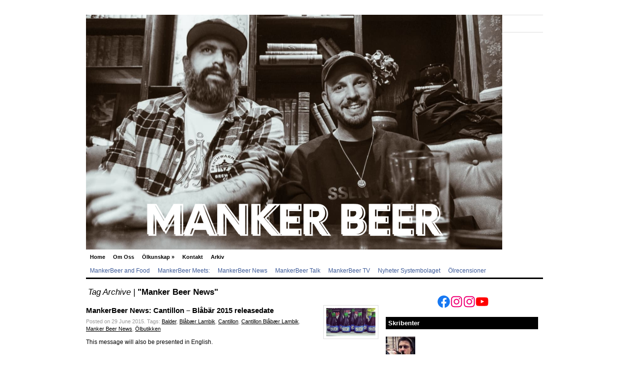

--- FILE ---
content_type: text/html; charset=UTF-8
request_url: https://mankerbeer.com/tag/mankerbeernews/
body_size: 99709
content:
<!DOCTYPE html PUBLIC "-//W3C//DTD XHTML 1.0 Transitional//EN" "http://www.w3.org/TR/xhtml1/DTD/xhtml1-transitional.dtd">
<html xmlns="http://www.w3.org/1999/xhtml">
<head profile="http://gmpg.org/xfn/11">

<title>Manker Beer News | MankerBeer.com</title>
<meta http-equiv="Content-Type" content="text/html; charset=UTF-8" />

    <link rel="stylesheet" type="text/css" href="https://mankerbeer.com/wp-content/themes/gazette/style.css" media="screen" />
    <link rel="alternate" type="application/rss+xml" title="RSS 2.0" href="https://mankerbeer.com/feed/" />
    <link rel="pingback" href="https://mankerbeer.com/xmlrpc.php" />
       
    <!--[if IE 6]>
    <script type="text/javascript" src="https://mankerbeer.com/wp-content/themes/gazette/includes/js/suckerfish.js"></script>
    <![endif]-->
            <meta name='robots' content='max-image-preview:large' />
<link rel="alternate" type="application/rss+xml" title="MankerBeer.com &raquo; Manker Beer News Tag Feed" href="https://mankerbeer.com/tag/mankerbeernews/feed/" />
		<!-- This site uses the Google Analytics by MonsterInsights plugin v9.8.0 - Using Analytics tracking - https://www.monsterinsights.com/ -->
							<script src="//www.googletagmanager.com/gtag/js?id=G-9GRLR6JRFG"  data-cfasync="false" data-wpfc-render="false" type="text/javascript" async></script>
			<script data-cfasync="false" data-wpfc-render="false" type="text/javascript">
				var mi_version = '9.8.0';
				var mi_track_user = true;
				var mi_no_track_reason = '';
								var MonsterInsightsDefaultLocations = {"page_location":"https:\/\/mankerbeer.com\/tag\/mankerbeernews\/"};
								if ( typeof MonsterInsightsPrivacyGuardFilter === 'function' ) {
					var MonsterInsightsLocations = (typeof MonsterInsightsExcludeQuery === 'object') ? MonsterInsightsPrivacyGuardFilter( MonsterInsightsExcludeQuery ) : MonsterInsightsPrivacyGuardFilter( MonsterInsightsDefaultLocations );
				} else {
					var MonsterInsightsLocations = (typeof MonsterInsightsExcludeQuery === 'object') ? MonsterInsightsExcludeQuery : MonsterInsightsDefaultLocations;
				}

								var disableStrs = [
										'ga-disable-G-9GRLR6JRFG',
									];

				/* Function to detect opted out users */
				function __gtagTrackerIsOptedOut() {
					for (var index = 0; index < disableStrs.length; index++) {
						if (document.cookie.indexOf(disableStrs[index] + '=true') > -1) {
							return true;
						}
					}

					return false;
				}

				/* Disable tracking if the opt-out cookie exists. */
				if (__gtagTrackerIsOptedOut()) {
					for (var index = 0; index < disableStrs.length; index++) {
						window[disableStrs[index]] = true;
					}
				}

				/* Opt-out function */
				function __gtagTrackerOptout() {
					for (var index = 0; index < disableStrs.length; index++) {
						document.cookie = disableStrs[index] + '=true; expires=Thu, 31 Dec 2099 23:59:59 UTC; path=/';
						window[disableStrs[index]] = true;
					}
				}

				if ('undefined' === typeof gaOptout) {
					function gaOptout() {
						__gtagTrackerOptout();
					}
				}
								window.dataLayer = window.dataLayer || [];

				window.MonsterInsightsDualTracker = {
					helpers: {},
					trackers: {},
				};
				if (mi_track_user) {
					function __gtagDataLayer() {
						dataLayer.push(arguments);
					}

					function __gtagTracker(type, name, parameters) {
						if (!parameters) {
							parameters = {};
						}

						if (parameters.send_to) {
							__gtagDataLayer.apply(null, arguments);
							return;
						}

						if (type === 'event') {
														parameters.send_to = monsterinsights_frontend.v4_id;
							var hookName = name;
							if (typeof parameters['event_category'] !== 'undefined') {
								hookName = parameters['event_category'] + ':' + name;
							}

							if (typeof MonsterInsightsDualTracker.trackers[hookName] !== 'undefined') {
								MonsterInsightsDualTracker.trackers[hookName](parameters);
							} else {
								__gtagDataLayer('event', name, parameters);
							}
							
						} else {
							__gtagDataLayer.apply(null, arguments);
						}
					}

					__gtagTracker('js', new Date());
					__gtagTracker('set', {
						'developer_id.dZGIzZG': true,
											});
					if ( MonsterInsightsLocations.page_location ) {
						__gtagTracker('set', MonsterInsightsLocations);
					}
										__gtagTracker('config', 'G-9GRLR6JRFG', {"forceSSL":"true","link_attribution":"true"} );
										window.gtag = __gtagTracker;										(function () {
						/* https://developers.google.com/analytics/devguides/collection/analyticsjs/ */
						/* ga and __gaTracker compatibility shim. */
						var noopfn = function () {
							return null;
						};
						var newtracker = function () {
							return new Tracker();
						};
						var Tracker = function () {
							return null;
						};
						var p = Tracker.prototype;
						p.get = noopfn;
						p.set = noopfn;
						p.send = function () {
							var args = Array.prototype.slice.call(arguments);
							args.unshift('send');
							__gaTracker.apply(null, args);
						};
						var __gaTracker = function () {
							var len = arguments.length;
							if (len === 0) {
								return;
							}
							var f = arguments[len - 1];
							if (typeof f !== 'object' || f === null || typeof f.hitCallback !== 'function') {
								if ('send' === arguments[0]) {
									var hitConverted, hitObject = false, action;
									if ('event' === arguments[1]) {
										if ('undefined' !== typeof arguments[3]) {
											hitObject = {
												'eventAction': arguments[3],
												'eventCategory': arguments[2],
												'eventLabel': arguments[4],
												'value': arguments[5] ? arguments[5] : 1,
											}
										}
									}
									if ('pageview' === arguments[1]) {
										if ('undefined' !== typeof arguments[2]) {
											hitObject = {
												'eventAction': 'page_view',
												'page_path': arguments[2],
											}
										}
									}
									if (typeof arguments[2] === 'object') {
										hitObject = arguments[2];
									}
									if (typeof arguments[5] === 'object') {
										Object.assign(hitObject, arguments[5]);
									}
									if ('undefined' !== typeof arguments[1].hitType) {
										hitObject = arguments[1];
										if ('pageview' === hitObject.hitType) {
											hitObject.eventAction = 'page_view';
										}
									}
									if (hitObject) {
										action = 'timing' === arguments[1].hitType ? 'timing_complete' : hitObject.eventAction;
										hitConverted = mapArgs(hitObject);
										__gtagTracker('event', action, hitConverted);
									}
								}
								return;
							}

							function mapArgs(args) {
								var arg, hit = {};
								var gaMap = {
									'eventCategory': 'event_category',
									'eventAction': 'event_action',
									'eventLabel': 'event_label',
									'eventValue': 'event_value',
									'nonInteraction': 'non_interaction',
									'timingCategory': 'event_category',
									'timingVar': 'name',
									'timingValue': 'value',
									'timingLabel': 'event_label',
									'page': 'page_path',
									'location': 'page_location',
									'title': 'page_title',
									'referrer' : 'page_referrer',
								};
								for (arg in args) {
																		if (!(!args.hasOwnProperty(arg) || !gaMap.hasOwnProperty(arg))) {
										hit[gaMap[arg]] = args[arg];
									} else {
										hit[arg] = args[arg];
									}
								}
								return hit;
							}

							try {
								f.hitCallback();
							} catch (ex) {
							}
						};
						__gaTracker.create = newtracker;
						__gaTracker.getByName = newtracker;
						__gaTracker.getAll = function () {
							return [];
						};
						__gaTracker.remove = noopfn;
						__gaTracker.loaded = true;
						window['__gaTracker'] = __gaTracker;
					})();
									} else {
										console.log("");
					(function () {
						function __gtagTracker() {
							return null;
						}

						window['__gtagTracker'] = __gtagTracker;
						window['gtag'] = __gtagTracker;
					})();
									}
			</script>
			
							<!-- / Google Analytics by MonsterInsights -->
		<script type="text/javascript">
window._wpemojiSettings = {"baseUrl":"https:\/\/s.w.org\/images\/core\/emoji\/14.0.0\/72x72\/","ext":".png","svgUrl":"https:\/\/s.w.org\/images\/core\/emoji\/14.0.0\/svg\/","svgExt":".svg","source":{"concatemoji":"https:\/\/mankerbeer.com\/wp-includes\/js\/wp-emoji-release.min.js?ver=6.1.9"}};
/*! This file is auto-generated */
!function(e,a,t){var n,r,o,i=a.createElement("canvas"),p=i.getContext&&i.getContext("2d");function s(e,t){var a=String.fromCharCode,e=(p.clearRect(0,0,i.width,i.height),p.fillText(a.apply(this,e),0,0),i.toDataURL());return p.clearRect(0,0,i.width,i.height),p.fillText(a.apply(this,t),0,0),e===i.toDataURL()}function c(e){var t=a.createElement("script");t.src=e,t.defer=t.type="text/javascript",a.getElementsByTagName("head")[0].appendChild(t)}for(o=Array("flag","emoji"),t.supports={everything:!0,everythingExceptFlag:!0},r=0;r<o.length;r++)t.supports[o[r]]=function(e){if(p&&p.fillText)switch(p.textBaseline="top",p.font="600 32px Arial",e){case"flag":return s([127987,65039,8205,9895,65039],[127987,65039,8203,9895,65039])?!1:!s([55356,56826,55356,56819],[55356,56826,8203,55356,56819])&&!s([55356,57332,56128,56423,56128,56418,56128,56421,56128,56430,56128,56423,56128,56447],[55356,57332,8203,56128,56423,8203,56128,56418,8203,56128,56421,8203,56128,56430,8203,56128,56423,8203,56128,56447]);case"emoji":return!s([129777,127995,8205,129778,127999],[129777,127995,8203,129778,127999])}return!1}(o[r]),t.supports.everything=t.supports.everything&&t.supports[o[r]],"flag"!==o[r]&&(t.supports.everythingExceptFlag=t.supports.everythingExceptFlag&&t.supports[o[r]]);t.supports.everythingExceptFlag=t.supports.everythingExceptFlag&&!t.supports.flag,t.DOMReady=!1,t.readyCallback=function(){t.DOMReady=!0},t.supports.everything||(n=function(){t.readyCallback()},a.addEventListener?(a.addEventListener("DOMContentLoaded",n,!1),e.addEventListener("load",n,!1)):(e.attachEvent("onload",n),a.attachEvent("onreadystatechange",function(){"complete"===a.readyState&&t.readyCallback()})),(e=t.source||{}).concatemoji?c(e.concatemoji):e.wpemoji&&e.twemoji&&(c(e.twemoji),c(e.wpemoji)))}(window,document,window._wpemojiSettings);
</script>
<style type="text/css">
img.wp-smiley,
img.emoji {
	display: inline !important;
	border: none !important;
	box-shadow: none !important;
	height: 1em !important;
	width: 1em !important;
	margin: 0 0.07em !important;
	vertical-align: -0.1em !important;
	background: none !important;
	padding: 0 !important;
}
</style>
	<link rel='stylesheet' id='wp-block-library-css' href='https://mankerbeer.com/wp-includes/css/dist/block-library/style.min.css?ver=6.1.9' type='text/css' media='all' />
<link rel='stylesheet' id='classic-theme-styles-css' href='https://mankerbeer.com/wp-includes/css/classic-themes.min.css?ver=1' type='text/css' media='all' />
<style id='global-styles-inline-css' type='text/css'>
body{--wp--preset--color--black: #000000;--wp--preset--color--cyan-bluish-gray: #abb8c3;--wp--preset--color--white: #ffffff;--wp--preset--color--pale-pink: #f78da7;--wp--preset--color--vivid-red: #cf2e2e;--wp--preset--color--luminous-vivid-orange: #ff6900;--wp--preset--color--luminous-vivid-amber: #fcb900;--wp--preset--color--light-green-cyan: #7bdcb5;--wp--preset--color--vivid-green-cyan: #00d084;--wp--preset--color--pale-cyan-blue: #8ed1fc;--wp--preset--color--vivid-cyan-blue: #0693e3;--wp--preset--color--vivid-purple: #9b51e0;--wp--preset--gradient--vivid-cyan-blue-to-vivid-purple: linear-gradient(135deg,rgba(6,147,227,1) 0%,rgb(155,81,224) 100%);--wp--preset--gradient--light-green-cyan-to-vivid-green-cyan: linear-gradient(135deg,rgb(122,220,180) 0%,rgb(0,208,130) 100%);--wp--preset--gradient--luminous-vivid-amber-to-luminous-vivid-orange: linear-gradient(135deg,rgba(252,185,0,1) 0%,rgba(255,105,0,1) 100%);--wp--preset--gradient--luminous-vivid-orange-to-vivid-red: linear-gradient(135deg,rgba(255,105,0,1) 0%,rgb(207,46,46) 100%);--wp--preset--gradient--very-light-gray-to-cyan-bluish-gray: linear-gradient(135deg,rgb(238,238,238) 0%,rgb(169,184,195) 100%);--wp--preset--gradient--cool-to-warm-spectrum: linear-gradient(135deg,rgb(74,234,220) 0%,rgb(151,120,209) 20%,rgb(207,42,186) 40%,rgb(238,44,130) 60%,rgb(251,105,98) 80%,rgb(254,248,76) 100%);--wp--preset--gradient--blush-light-purple: linear-gradient(135deg,rgb(255,206,236) 0%,rgb(152,150,240) 100%);--wp--preset--gradient--blush-bordeaux: linear-gradient(135deg,rgb(254,205,165) 0%,rgb(254,45,45) 50%,rgb(107,0,62) 100%);--wp--preset--gradient--luminous-dusk: linear-gradient(135deg,rgb(255,203,112) 0%,rgb(199,81,192) 50%,rgb(65,88,208) 100%);--wp--preset--gradient--pale-ocean: linear-gradient(135deg,rgb(255,245,203) 0%,rgb(182,227,212) 50%,rgb(51,167,181) 100%);--wp--preset--gradient--electric-grass: linear-gradient(135deg,rgb(202,248,128) 0%,rgb(113,206,126) 100%);--wp--preset--gradient--midnight: linear-gradient(135deg,rgb(2,3,129) 0%,rgb(40,116,252) 100%);--wp--preset--duotone--dark-grayscale: url('#wp-duotone-dark-grayscale');--wp--preset--duotone--grayscale: url('#wp-duotone-grayscale');--wp--preset--duotone--purple-yellow: url('#wp-duotone-purple-yellow');--wp--preset--duotone--blue-red: url('#wp-duotone-blue-red');--wp--preset--duotone--midnight: url('#wp-duotone-midnight');--wp--preset--duotone--magenta-yellow: url('#wp-duotone-magenta-yellow');--wp--preset--duotone--purple-green: url('#wp-duotone-purple-green');--wp--preset--duotone--blue-orange: url('#wp-duotone-blue-orange');--wp--preset--font-size--small: 13px;--wp--preset--font-size--medium: 20px;--wp--preset--font-size--large: 36px;--wp--preset--font-size--x-large: 42px;--wp--preset--spacing--20: 0.44rem;--wp--preset--spacing--30: 0.67rem;--wp--preset--spacing--40: 1rem;--wp--preset--spacing--50: 1.5rem;--wp--preset--spacing--60: 2.25rem;--wp--preset--spacing--70: 3.38rem;--wp--preset--spacing--80: 5.06rem;}:where(.is-layout-flex){gap: 0.5em;}body .is-layout-flow > .alignleft{float: left;margin-inline-start: 0;margin-inline-end: 2em;}body .is-layout-flow > .alignright{float: right;margin-inline-start: 2em;margin-inline-end: 0;}body .is-layout-flow > .aligncenter{margin-left: auto !important;margin-right: auto !important;}body .is-layout-constrained > .alignleft{float: left;margin-inline-start: 0;margin-inline-end: 2em;}body .is-layout-constrained > .alignright{float: right;margin-inline-start: 2em;margin-inline-end: 0;}body .is-layout-constrained > .aligncenter{margin-left: auto !important;margin-right: auto !important;}body .is-layout-constrained > :where(:not(.alignleft):not(.alignright):not(.alignfull)){max-width: var(--wp--style--global--content-size);margin-left: auto !important;margin-right: auto !important;}body .is-layout-constrained > .alignwide{max-width: var(--wp--style--global--wide-size);}body .is-layout-flex{display: flex;}body .is-layout-flex{flex-wrap: wrap;align-items: center;}body .is-layout-flex > *{margin: 0;}:where(.wp-block-columns.is-layout-flex){gap: 2em;}.has-black-color{color: var(--wp--preset--color--black) !important;}.has-cyan-bluish-gray-color{color: var(--wp--preset--color--cyan-bluish-gray) !important;}.has-white-color{color: var(--wp--preset--color--white) !important;}.has-pale-pink-color{color: var(--wp--preset--color--pale-pink) !important;}.has-vivid-red-color{color: var(--wp--preset--color--vivid-red) !important;}.has-luminous-vivid-orange-color{color: var(--wp--preset--color--luminous-vivid-orange) !important;}.has-luminous-vivid-amber-color{color: var(--wp--preset--color--luminous-vivid-amber) !important;}.has-light-green-cyan-color{color: var(--wp--preset--color--light-green-cyan) !important;}.has-vivid-green-cyan-color{color: var(--wp--preset--color--vivid-green-cyan) !important;}.has-pale-cyan-blue-color{color: var(--wp--preset--color--pale-cyan-blue) !important;}.has-vivid-cyan-blue-color{color: var(--wp--preset--color--vivid-cyan-blue) !important;}.has-vivid-purple-color{color: var(--wp--preset--color--vivid-purple) !important;}.has-black-background-color{background-color: var(--wp--preset--color--black) !important;}.has-cyan-bluish-gray-background-color{background-color: var(--wp--preset--color--cyan-bluish-gray) !important;}.has-white-background-color{background-color: var(--wp--preset--color--white) !important;}.has-pale-pink-background-color{background-color: var(--wp--preset--color--pale-pink) !important;}.has-vivid-red-background-color{background-color: var(--wp--preset--color--vivid-red) !important;}.has-luminous-vivid-orange-background-color{background-color: var(--wp--preset--color--luminous-vivid-orange) !important;}.has-luminous-vivid-amber-background-color{background-color: var(--wp--preset--color--luminous-vivid-amber) !important;}.has-light-green-cyan-background-color{background-color: var(--wp--preset--color--light-green-cyan) !important;}.has-vivid-green-cyan-background-color{background-color: var(--wp--preset--color--vivid-green-cyan) !important;}.has-pale-cyan-blue-background-color{background-color: var(--wp--preset--color--pale-cyan-blue) !important;}.has-vivid-cyan-blue-background-color{background-color: var(--wp--preset--color--vivid-cyan-blue) !important;}.has-vivid-purple-background-color{background-color: var(--wp--preset--color--vivid-purple) !important;}.has-black-border-color{border-color: var(--wp--preset--color--black) !important;}.has-cyan-bluish-gray-border-color{border-color: var(--wp--preset--color--cyan-bluish-gray) !important;}.has-white-border-color{border-color: var(--wp--preset--color--white) !important;}.has-pale-pink-border-color{border-color: var(--wp--preset--color--pale-pink) !important;}.has-vivid-red-border-color{border-color: var(--wp--preset--color--vivid-red) !important;}.has-luminous-vivid-orange-border-color{border-color: var(--wp--preset--color--luminous-vivid-orange) !important;}.has-luminous-vivid-amber-border-color{border-color: var(--wp--preset--color--luminous-vivid-amber) !important;}.has-light-green-cyan-border-color{border-color: var(--wp--preset--color--light-green-cyan) !important;}.has-vivid-green-cyan-border-color{border-color: var(--wp--preset--color--vivid-green-cyan) !important;}.has-pale-cyan-blue-border-color{border-color: var(--wp--preset--color--pale-cyan-blue) !important;}.has-vivid-cyan-blue-border-color{border-color: var(--wp--preset--color--vivid-cyan-blue) !important;}.has-vivid-purple-border-color{border-color: var(--wp--preset--color--vivid-purple) !important;}.has-vivid-cyan-blue-to-vivid-purple-gradient-background{background: var(--wp--preset--gradient--vivid-cyan-blue-to-vivid-purple) !important;}.has-light-green-cyan-to-vivid-green-cyan-gradient-background{background: var(--wp--preset--gradient--light-green-cyan-to-vivid-green-cyan) !important;}.has-luminous-vivid-amber-to-luminous-vivid-orange-gradient-background{background: var(--wp--preset--gradient--luminous-vivid-amber-to-luminous-vivid-orange) !important;}.has-luminous-vivid-orange-to-vivid-red-gradient-background{background: var(--wp--preset--gradient--luminous-vivid-orange-to-vivid-red) !important;}.has-very-light-gray-to-cyan-bluish-gray-gradient-background{background: var(--wp--preset--gradient--very-light-gray-to-cyan-bluish-gray) !important;}.has-cool-to-warm-spectrum-gradient-background{background: var(--wp--preset--gradient--cool-to-warm-spectrum) !important;}.has-blush-light-purple-gradient-background{background: var(--wp--preset--gradient--blush-light-purple) !important;}.has-blush-bordeaux-gradient-background{background: var(--wp--preset--gradient--blush-bordeaux) !important;}.has-luminous-dusk-gradient-background{background: var(--wp--preset--gradient--luminous-dusk) !important;}.has-pale-ocean-gradient-background{background: var(--wp--preset--gradient--pale-ocean) !important;}.has-electric-grass-gradient-background{background: var(--wp--preset--gradient--electric-grass) !important;}.has-midnight-gradient-background{background: var(--wp--preset--gradient--midnight) !important;}.has-small-font-size{font-size: var(--wp--preset--font-size--small) !important;}.has-medium-font-size{font-size: var(--wp--preset--font-size--medium) !important;}.has-large-font-size{font-size: var(--wp--preset--font-size--large) !important;}.has-x-large-font-size{font-size: var(--wp--preset--font-size--x-large) !important;}
.wp-block-navigation a:where(:not(.wp-element-button)){color: inherit;}
:where(.wp-block-columns.is-layout-flex){gap: 2em;}
.wp-block-pullquote{font-size: 1.5em;line-height: 1.6;}
</style>
<link rel='stylesheet' id='wp-author-bio-css' href='https://mankerbeer.com/wp-content/plugins/wp-about-author/wp-about-author.css?ver=6.1.9' type='text/css' media='all' />
<script type='text/javascript' src='https://mankerbeer.com/wp-content/plugins/google-analytics-for-wordpress/assets/js/frontend-gtag.min.js?ver=9.8.0' id='monsterinsights-frontend-script-js'></script>
<script data-cfasync="false" data-wpfc-render="false" type="text/javascript" id='monsterinsights-frontend-script-js-extra'>/* <![CDATA[ */
var monsterinsights_frontend = {"js_events_tracking":"true","download_extensions":"doc,pdf,ppt,zip,xls,docx,pptx,xlsx","inbound_paths":"[{\"path\":\"\\\/go\\\/\",\"label\":\"affiliate\"},{\"path\":\"\\\/recommend\\\/\",\"label\":\"affiliate\"}]","home_url":"https:\/\/mankerbeer.com","hash_tracking":"false","v4_id":"G-9GRLR6JRFG"};/* ]]> */
</script>
<script type='text/javascript' src='https://mankerbeer.com/wp-includes/js/jquery/jquery.min.js?ver=3.6.1' id='jquery-core-js'></script>
<script type='text/javascript' src='https://mankerbeer.com/wp-includes/js/jquery/jquery-migrate.min.js?ver=3.3.2' id='jquery-migrate-js'></script>
<script type='text/javascript' src='https://mankerbeer.com/wp-content/themes/gazette/includes/js/scripts.js?ver=6.1.9' id='scripts-js'></script>
<script type='text/javascript' src='https://mankerbeer.com/wp-content/themes/gazette/includes/js/superfish.js?ver=6.1.9' id='superfish-js'></script>
<link rel="https://api.w.org/" href="https://mankerbeer.com/wp-json/" /><link rel="alternate" type="application/json" href="https://mankerbeer.com/wp-json/wp/v2/tags/3244" /><link rel="EditURI" type="application/rsd+xml" title="RSD" href="https://mankerbeer.com/xmlrpc.php?rsd" />
<link rel="wlwmanifest" type="application/wlwmanifest+xml" href="https://mankerbeer.com/wp-includes/wlwmanifest.xml" />
<meta name="generator" content="WordPress 6.1.9" />
<style type="text/css">
#author-bio-box {
	float:left;
	width:432px;
	background: #;
	border: 1px solid #bbb;
	box-shadow: 5px 5px 2px #888;
	padding: 5px;
}
#author-bio-box img {
	float: left;
	margin-right: 10px;
	margin-bottom: 2px;
}
#author-bio-box .author-name {
	font-weight: bold;
	margin: 0px;
	font-size: 14px;
}
#author-bio-box p {
	font-size: 10px;
	line-height: 14px;
}
#author-bio-box thead th {
	border: 0;
}
#author-bio-box tbody {
	border: 0;
}
.bio-spacer { min-height:44px; padding: 1px; display: block; clear: both; border:1px;}
.bio-socials {
	border-top:solid 1px;
	border-bottom:none;
	border-left:none;
	border-right:none;
	width: 428px;
	height: 32px;
	clear: both;
}
</style>
<!-- Alt Stylesheet -->
<link href="https://mankerbeer.com/wp-content/themes/gazette/styles/default.css" rel="stylesheet" type="text/css" />

<!-- Custom Favicon -->
<link rel="shortcut icon" href="https://mankerbeer.com/wp-content/uploads/2022/11/2023-1.png"/>

<!-- Woo Shortcodes CSS -->
<link href="https://mankerbeer.com/wp-content/themes/gazette/functions/css/shortcodes.css" rel="stylesheet" type="text/css" />

<!-- Custom Stylesheet -->
<link href="https://mankerbeer.com/wp-content/themes/gazette/custom.css" rel="stylesheet" type="text/css" />

<!-- Theme version -->
<meta name="generator" content="Gazette Edition 2.9.7" />
<meta name="generator" content="WooFramework 6.2.9" />
<style type="text/css">

.wooslider .slider-container,.slider-container .slide  { height: 260px!important } 
.wooslider .slider-container .slide-content { top: 260px } }
</style>

	


</head>

<body class="archive tag tag-mankerbeernews tag-3244 chrome alt-style-default">

<!-- Set video category -->

<div id="page">

	<div id="header"><!-- START LOGO LEVEL WITH RSS FEED -->
		
		<div id="logo">
	       
		            <a href="https://mankerbeer.com" title="Simply a Way of Life">
                <img src="http://mankerbeer.com/wp-content/uploads/2022/11/Manker-beer-kopia-e1669030354993.png" alt="MankerBeer.com" />
            </a>
         
        
                    <h1 class="site-title"><a href="https://mankerbeer.com">MankerBeer.com</a></h1>
                    <span class="site-description">Simply a Way of Life</span>
	      	
		</div><!-- /#logo -->
		
		<!-- Top Ad Starts -->
					<!-- Top Ad Ends -->
		



<div id="nav"> <!-- START TOP NAVIGATION BAR -->
	
		<div id="nav-left">
						<ul id="nav1">
			            
            					<li class="page_item"><a href="http://mankerbeer.com/">Home</a></li>
								<li class="page_item page-item-19"><a href="https://mankerbeer.com/om-manker-beer/">Om Oss</a></li>
<li class="page_item page-item-3796 page_item_has_children"><a href="https://mankerbeer.com/att-prova-ol/">Ölkunskap</a>
<ul class='children'>
	<li class="page_item page-item-3863 page_item_has_children"><a href="https://mankerbeer.com/att-prova-ol/oltyper/">Öltyper</a>
	<ul class='children'>
		<li class="page_item page-item-16065"><a href="https://mankerbeer.com/att-prova-ol/oltyper/lambic/">Lambic</a></li>
		<li class="page_item page-item-16063"><a href="https://mankerbeer.com/att-prova-ol/oltyper/gueuze-fruktlambic/">Gueuze &#038; Fruktlambic</a></li>
	</ul>
</li>
	<li class="page_item page-item-3866"><a href="https://mankerbeer.com/att-prova-ol/olstilar/">Ölstilar</a></li>
	<li class="page_item page-item-3829"><a href="https://mankerbeer.com/att-prova-ol/prova-ol/">Prova öl</a></li>
	<li class="page_item page-item-8651"><a href="https://mankerbeer.com/att-prova-ol/humlekunskap/">Humlekunskap</a></li>
	<li class="page_item page-item-8684"><a href="https://mankerbeer.com/att-prova-ol/maltkunskap/">Maltkunskap</a></li>
	<li class="page_item page-item-8711"><a href="https://mankerbeer.com/att-prova-ol/jastkunskap/">Jästkunskap</a></li>
	<li class="page_item page-item-8742"><a href="https://mankerbeer.com/att-prova-ol/vattenkunskap/">Vattenkunskap</a></li>
	<li class="page_item page-item-10020"><a href="https://mankerbeer.com/att-prova-ol/felsmaker/">Felsmaker</a></li>
</ul>
</li>
<li class="page_item page-item-662"><a href="https://mankerbeer.com/kontaka-manker-beer/">Kontakt</a></li>
<li class="page_item page-item-727"><a href="https://mankerbeer.com/arkiv/">Arkiv</a></li>
	
                
            	
			
			</ul>
					</div><!--/nav-left -->
<!--/nav-->
	<div id="nav-right">		
			<form method="get" id="searchform" action="https://mankerbeer.com/">

				<div id="search">
					<input type="text" value="Enter search keyword" onclick="this.value='';" name="s" id="s" />
					<input name="" type="image" src="https://mankerbeer.com/wp-content/themes/gazette/images/search.gif" value="Go" class="btn" />
				</div><!--/search -->
				
			</form>
		
		
		</div><!--/nav-right -->
		
	</div>
	<div class="fix"></div>
	

	</div><!--/header -->

    <div id="suckerfish"><!-- START CATEGORY NAVIGATION (SUCKERFISH CSS) -->
						<ul id="nav2">
			            
					<li class="cat-item cat-item-2411"><a href="https://mankerbeer.com/category/beer-food/">MankerBeer and Food</a>
</li>
	<li class="cat-item cat-item-1798"><a href="https://mankerbeer.com/category/manker-meets/">MankerBeer Meets:</a>
</li>
	<li class="cat-item cat-item-1009"><a href="https://mankerbeer.com/category/mankerbeernews/">MankerBeer News</a>
</li>
	<li class="cat-item cat-item-1736"><a href="https://mankerbeer.com/category/beer-talk/">MankerBeer Talk</a>
<ul class='children'>
	<li class="cat-item cat-item-2430"><a href="https://mankerbeer.com/category/beer-talk/balder-spekulerar/">Balder Spekulerar</a>
</li>
	<li class="cat-item cat-item-2988"><a href="https://mankerbeer.com/category/beer-talk/kristophers-njuterier/">Kristophers Njuterier</a>
</li>
	<li class="cat-item cat-item-867"><a href="https://mankerbeer.com/category/beer-talk/m2s-corner/">M2&#039;s Corner</a>
</li>
	<li class="cat-item cat-item-2483"><a href="https://mankerbeer.com/category/beer-talk/manker-lackar-beer-talk/">Manker Lackar</a>
</li>
	<li class="cat-item cat-item-2475"><a href="https://mankerbeer.com/category/beer-talk/de-roda-djavlarna-beer-talk/">Surisarna</a>
</li>
</ul>
</li>
	<li class="cat-item cat-item-863"><a href="https://mankerbeer.com/category/manker-beer-tv/">MankerBeer TV</a>
</li>
	<li class="cat-item cat-item-1728"><a href="https://mankerbeer.com/category/nyheter-systembolaget/">Nyheter Systembolaget</a>
</li>
	<li class="cat-item cat-item-1"><a href="https://mankerbeer.com/category/uncategorized/">Ölrecensioner</a>
</li>
	
                
            			</ul>
					
	</div>
    	
	
	<!--/nav2-->
	
    <div id="columns"><!-- START MAIN CONTENT COLUMNS -->
		<div class="col1">

				
		<div id="archivebox">
        	
            	<h2><em>Tag Archive |</em> "Manker Beer News"</h2>        
		
		</div><!--/archivebox-->	

					

				<div class="post-alt blog" id="post-16305">
		
					<a href="https://mankerbeer.com/2015/06/29/mankerbeer-news-cantillon-blabar-2015-releasedate/"  title="MankerBeer News: Cantillon – Blåbär 2015 releasedate"><img src="http://mankerbeer.com/wp-content/uploads/2014/11/blåbär-240x235.jpg" alt="blåbär"  width="100"  height="57" title="MankerBeer News: Cantillon – Blåbär 2015 releasedate" class="woo-image th" /></a>                    
					
					<h2><a title="Permanent Link to MankerBeer News: Cantillon – Blåbär 2015 releasedate" href="https://mankerbeer.com/2015/06/29/mankerbeer-news-cantillon-blabar-2015-releasedate/" rel="bookmark">MankerBeer News: Cantillon – Blåbär 2015 releasedate</a></h2>
					<p class="post_date">Posted on 29 June 2015. <span class="singletags">Tags: <a href="https://mankerbeer.com/tag/balder/" rel="tag">Balder</a>, <a href="https://mankerbeer.com/tag/blabaer-lambik/" rel="tag">Blåbær Lambik</a>, <a href="https://mankerbeer.com/tag/cantillon/" rel="tag">Cantillon</a>, <a href="https://mankerbeer.com/tag/cantillon-blabaer-lambik/" rel="tag">Cantillon Blåbær Lambik</a>, <a href="https://mankerbeer.com/tag/mankerbeernews/" rel="tag">Manker Beer News</a>, <a href="https://mankerbeer.com/tag/olbutikken/" rel="tag">Ölbutikken</a></span></p>
		
					<div class="entry">
						<p>This message will also be presented in English.</p>
<p>Då är vi på MankerBeer stolta att presentera årets roligaste nyhet, release datum för<strong> Cantillon Blåbär 2015</strong>.</p>
<p><strong>Morten Valentin Eilertsen</strong>, ägare av <strong>Ölbutikken</strong> i Köpenhamn hälsar att i år är den extremt limiterad och det kommer bara att säljas ca 60 flaskor av den stora och ca 70 flaskor av den lilla. Så att det ska räcka till alla, även om det ska sparas en del för Drink-in precis som vanligt.<br />
Priset är 300 för den stora och 150 för den lilla.<a href="http://mankerbeer.com/wp-content/uploads/2014/11/blåbär.jpg"><img decoding="async" class="alignright size-medium wp-image-15045" src="http://mankerbeer.com/wp-content/uploads/2014/11/blåbär-240x235.jpg" alt="blåbär" width="240" height="235" srcset="https://mankerbeer.com/wp-content/uploads/2014/11/blåbär-240x235.jpg 240w, https://mankerbeer.com/wp-content/uploads/2014/11/blåbär.jpg 635w" sizes="(max-width: 240px) 100vw, 240px" /></a></p>
<p>Tid och datum för släppet är 18.07 den 18 Juli. Det kommer att finnas en del Drink-in så man ska inte bli jätte ledsen om man missar, INGEN kommer att få förhandsbeställa, förutom Mortens far, för det har han förtjänat säger Morten!</p>
<p>För övrigt så kommer <strong>Mathias Olofsson</strong>, från nystartade <strong>Minus-1</strong> ställa ut sin fatöl <strong>Vanilla Fruit Cake</strong> samt att Morten hintar om lite extra överraskningar!</p>
<p>&nbsp;</p>
<p>We at MankerBeer is proud to anounce the release party of Cantillon Blåbär 2014.</p>
<p>At Ölbutikken in Copenhagen at 18 of July at 18.07.<br />
It is very limited and only 60 big bottles and about 70 small will be sold.</p>
<p>NO reservations will be available, but there is a lot of bottles in the store for Drink-in.</p>
<div class="SPOSTARBUST-Related-Posts"><H3>Mer läsvärt</H3><ul class="entry-meta"><li class="SPOSTARBUST-Related-Post"><a title="Manker Lackar &#8211; Eller &#8220;Gott nytt år, en oönskad kritik mot oss själva&#8221;!" href="https://mankerbeer.com/2023/12/30/manker-lackar-eller-gott-nytt-ar-en-oonskad-kritik-mot-oss-sjalva/" rel="bookmark">Manker Lackar &#8211; Eller &#8220;Gott nytt år, en oönskad kritik mot oss själva&#8221;!</a></li>
<li class="SPOSTARBUST-Related-Post"><a title="MankerBeer Goes Nöjesguidens Ölmässa 25/3 – Vinn biljetter!" href="https://mankerbeer.com/2023/03/16/mankerbeer-goes-nojesguidens-olmassa-25-3-vinn-biljetter/" rel="bookmark">MankerBeer Goes Nöjesguidens Ölmässa 25/3 – Vinn biljetter!</a></li>
<li class="SPOSTARBUST-Related-Post"><a title="Manker Lackar – Eller, “Vi får den ölscen vi förtjänar, RIP Stockholm Brewing&#8221;" href="https://mankerbeer.com/2023/03/08/manker-lackar-eller-vi-far-den-olscen-vi-fortjanar-rip-stockholm-brewing/" rel="bookmark">Manker Lackar – Eller, “Vi får den ölscen vi förtjänar, RIP Stockholm Brewing&#8221;</a></li>
<li class="SPOSTARBUST-Related-Post"><a title="MankerBeer Talk: 6 år senare – Vad för ölvärld har vi fått? Del 1. Då." href="https://mankerbeer.com/2023/03/07/mankerbeer-talk-6-ar-senare-vad-for-olvarld-har-vi-fatt-del-1-da/" rel="bookmark">MankerBeer Talk: 6 år senare – Vad för ölvärld har vi fått? Del 1. Då.</a></li>
<li class="SPOSTARBUST-Related-Post"><a title="2023" href="https://mankerbeer.com/2022/11/18/2023/" rel="bookmark">2023</a></li>
</ul></div> 
					</div>
		
					 <p class="posted">Posted in <a href="https://mankerbeer.com/category/mankerbeernews/" rel="category tag">MankerBeer News</a><span class="comments"><a href="https://mankerbeer.com/2015/06/29/mankerbeer-news-cantillon-blabar-2015-releasedate/#respond">Comments (0)</a></span></p>
				
				</div><!--/post-->

				

				<div class="post-alt blog" id="post-3643">
		
					<a href="https://mankerbeer.com/2012/01/17/senaste-nytt-infor-systembolagets-slapp-1a-februari-samt-1a-mars/"  title="Senaste nytt inför Systembolagets släpp 1&#8217;a februari samt 1&#8217;a mars"><img src="http://mankerbeer.com/wp-content/uploads/2011/11/Systembolaget_006-300x220.jpg" alt="Senaste nytt inför Systembolagets släpp 1&#039;a februari samt 1&#039;a mars"  width="100"  height="57" title="Senaste nytt inför Systembolagets släpp 1&#8217;a februari samt 1&#8217;a mars" class="woo-image th" /></a>                    
					
					<h2><a title="Permanent Link to Senaste nytt inför Systembolagets släpp 1&#8217;a februari samt 1&#8217;a mars" href="https://mankerbeer.com/2012/01/17/senaste-nytt-infor-systembolagets-slapp-1a-februari-samt-1a-mars/" rel="bookmark">Senaste nytt inför Systembolagets släpp 1&#8217;a februari samt 1&#8217;a mars</a></h2>
					<p class="post_date">Posted on 17 January 2012. <span class="singletags">Tags: <a href="https://mankerbeer.com/tag/manker-beer/" rel="tag">Manker Beer</a>, <a href="https://mankerbeer.com/tag/mankerbeernews/" rel="tag">Manker Beer News</a>, <a href="https://mankerbeer.com/tag/mohawk/" rel="tag">Mohawk</a>, <a href="https://mankerbeer.com/tag/monks-cafe/" rel="tag">Monks Cafe</a>, <a href="https://mankerbeer.com/tag/nyheter-systembolaget/" rel="tag">Nyheter Systembolaget</a>, <a href="https://mankerbeer.com/tag/oppigard/" rel="tag">Oppigård</a></span></p>
		
					<div class="entry">
						<p>Så var det dags att ge lite updates på vad som släpps framöver, det är främst släppen på <strong>Systembolaget</strong> i mars och februari som uppdateras. <img decoding="async" loading="lazy" class="alignright size-medium wp-image-3019" title="Systembolaget_006" src="http://mankerbeer.com/wp-content/uploads/2011/11/Systembolaget_006-300x220.jpg" alt="" width="286" height="210" srcset="https://mankerbeer.com/wp-content/uploads/2011/11/Systembolaget_006-300x220.jpg 300w, https://mankerbeer.com/wp-content/uploads/2011/11/Systembolaget_006-1024x752.jpg 1024w, https://mankerbeer.com/wp-content/uploads/2011/11/Systembolaget_006.jpg 1600w" sizes="(max-width: 286px) 100vw, 286px" /></p>
<p>Senaste nytt är att vi i februari nu har fått antal flaskor på samtliga öl samt att <strong>Oppigårds Ekporter</strong> har gått från T7 till T6. I mars har vi också fullt antal flaskor på alla öl samt så har två nya öl tillkommit T7-sortimentet (vinkällarbutikerna i Malmö, Stockholm och Göteborg). Dels är det <strong>Mohawk Black Rocket Porter</strong> (var riktigt god på SBWF i höstas) som har tillkommit samt så har <strong>Monks Café</strong> fått med sin <strong>Russian Porter 4&#8217;th Edition</strong>. Men all info finns på originallänkarna nedan. Och som jag har skrivit vid tidigare nyhetsuppdateringar &#8211; det ser ut att bli en god vår.</p>
<p>&nbsp;</p>
<h3><a title="Permanent Link to Nyheter på Systembolaget 1 februari – Börja planera redan nu!" href="../2011/12/13/nyheter-pa-systembolaget-1-februari-%e2%80%93-borja-planera-redan-nu/" rel="bookmark">Nyheter på Systembolaget 1 februari – Börja planera redan nu!</a></h3>
<h3><a title="Permanent Link to Nyheter på Systembolaget 1 mars – Vårnyheter och exklusivt gott" href="../2011/12/14/nyheter-pa-systembolaget-1-mars-%e2%80%93-varnyheter-och-exklusivt-gott/" rel="bookmark">Nyheter på Systembolaget 1 mars – Vårnyheter och exklusivt gott</a></h3>
<div class="SPOSTARBUST-Related-Posts"><H3>Mer läsvärt</H3><ul class="entry-meta"><li class="SPOSTARBUST-Related-Post"><a title="Analys inför Systembolagets exklusiva släpp under februari (5e och 19e)" href="https://mankerbeer.com/2016/02/04/analys-februarinytt/" rel="bookmark">Analys inför Systembolagets exklusiva släpp under februari (5e och 19e)</a></li>
<li class="SPOSTARBUST-Related-Post"><a title="MankerBeer News: Ölnyheter i det lokala sortimentet i december" href="https://mankerbeer.com/2015/11/25/mankerbeer-news-olnyheter-i-det-lokala-sortimentet-i-december/" rel="bookmark">MankerBeer News: Ölnyheter i det lokala sortimentet i december</a></li>
<li class="SPOSTARBUST-Related-Post"><a title="Analys inför Systembolagets exklusiva släpp under december (4e)" href="https://mankerbeer.com/2015/11/24/analys-infor-systembolagets-slapp-under-december-4e/" rel="bookmark">Analys inför Systembolagets exklusiva släpp under december (4e)</a></li>
<li class="SPOSTARBUST-Related-Post"><a title="MankerBeer News: Nyheterna i Systembolagets fasta sortiment december 2015" href="https://mankerbeer.com/2015/11/23/fasta-sortimentet-december-2015/" rel="bookmark">MankerBeer News: Nyheterna i Systembolagets fasta sortiment december 2015</a></li>
<li class="SPOSTARBUST-Related-Post"><a title="Analys inför Systembolagets julölssläpp (2/11)" href="https://mankerbeer.com/2015/10/30/analys-infor-systembolagets-julolsslapp-211/" rel="bookmark">Analys inför Systembolagets julölssläpp (2/11)</a></li>
</ul></div> 
					</div>
		
					 <p class="posted">Posted in <a href="https://mankerbeer.com/category/nyheter-systembolaget/" rel="category tag">Nyheter Systembolaget</a><span class="comments"><a href="https://mankerbeer.com/2012/01/17/senaste-nytt-infor-systembolagets-slapp-1a-februari-samt-1a-mars/#respond">Comments (0)</a></span></p>
				
				</div><!--/post-->

				

				<div class="post-alt blog" id="post-3615">
		
					<a href="https://mankerbeer.com/2012/01/16/2-mastare-mots-boka-in-sour-bitter-i-maj-redan-nu/"  title="drikkeriget_logo"><img src="https://mankerbeer.com/wp-content/uploads/2012/01/drikkeriget_logo.jpg" alt="drikkeriget_logo"  width="100"  height="57" title="drikkeriget_logo" class="woo-image th" /></a>                    
					
					<h2><a title="Permanent Link to 2 mästare möts &#8211; boka in Sour &#038; Bitter i maj redan nu!" href="https://mankerbeer.com/2012/01/16/2-mastare-mots-boka-in-sour-bitter-i-maj-redan-nu/" rel="bookmark">2 mästare möts &#8211; boka in Sour &#038; Bitter i maj redan nu!</a></h2>
					<p class="post_date">Posted on 16 January 2012. <span class="singletags">Tags: <a href="https://mankerbeer.com/tag/3-fonteinen/" rel="tag">3 Fonteinen</a>, <a href="https://mankerbeer.com/tag/armand/" rel="tag">Armand</a>, <a href="https://mankerbeer.com/tag/drikkeriget/" rel="tag">Drikkeriget</a>, <a href="https://mankerbeer.com/tag/manker-beer/" rel="tag">Manker Beer</a>, <a href="https://mankerbeer.com/tag/mankerbeernews/" rel="tag">Manker Beer News</a>, <a href="https://mankerbeer.com/tag/pizza-port/" rel="tag">Pizza Port</a>, <a href="https://mankerbeer.com/tag/port-brewing/" rel="tag">Port Brewing</a>, <a href="https://mankerbeer.com/tag/sour-bitter/" rel="tag">Sour &amp; Bitter</a></span></p>
		
					<div class="entry">
						<p><img decoding="async" loading="lazy" class="alignright size-medium wp-image-3617" title="drikkeriget_logo" src="http://mankerbeer.com/wp-content/uploads/2012/01/drikkeriget_logo-179x300.jpg" alt="" width="179" height="300" srcset="https://mankerbeer.com/wp-content/uploads/2012/01/drikkeriget_logo-179x300.jpg 179w, https://mankerbeer.com/wp-content/uploads/2012/01/drikkeriget_logo.jpg 205w" sizes="(max-width: 179px) 100vw, 179px" /></p>
<p>Dagen innan <strong>Copenhagen Beer Celebration</strong> (<strong>Mikkeller</strong> nya ölfestival i Köpenhamn den 11-12e maj)  så håller <a href="http://www.drikkeriget.dk"><strong>Drikkeriget</strong></a> en spännande öl-och-mat-event som de döpt till Sour &amp; Bitter. Det är en middag som pågår mellan 16-24 den 10&#8217;e maj och där 250 personer har chansen att få delta till det facila priset av 520 danska kronor.</p>
<p>Redan när eventet presenterades i höstas så var det stort intresse och nästan alla platser reserverades direkt, men jag tror det finns ett gäng kvar för de som missat det hela.</p>
<p>Sour &amp; Bitter är tänkt att representeras av två olika bryggerier &#8211; ett specialiserat på sura öl och ett på bittra. Det sura presenterades direkt och blev<strong> 3 Fonteinen</strong> där <strong>Armand</strong> presenterar lite av hans gamla öl, bland annat en butteljerad unblended lambic &#8211; den första någonsin. Det kommer även bjudas på den blend han och <strong>Tomme Arthur</strong> (<strong>Port Brewing/Lost Abbey</strong>) gjort samt massa annat spännande. Kommer även finnas<strong> Millenium</strong> och <strong>Malvasia Rosso</strong>.</p>
<p>Efter lite problem med den bittra delen då gamla bryggmästaren hoppade av så har det nu löst sig och <strong>Pizza Port</strong> kommer ändå att fylla den slot&#8217;en. Det blir öl från bryggeriets samtliga 4 platser (Pizza Port är bryggpuben och pizzerian som sedermera även blev Port Brewing). Totalt kommer 15-20 olika fatöl att finnas och för de som missar middagen så lär även CBC dagarna efter stoltsera med ett gäng av dessa.</p>
<p>För biljetter så mailar du till sourbitter@drikkeriget.dk</p>
<p>&nbsp;</p>
<p>Fullständig öllista på vad som kommer att tillgås under kvällen:</p>
<p><span style="text-decoration: underline;"><strong>3 Fonteinen</strong></span><br />
4 years old straight Lambic<br />
Armand Debelder + Tomme Arthur blend<br />
Armand’s 4 &#8211; Lente<br />
Armand’s 4 &#8211; Zomer<br />
Armand’s 4 &#8211; Herfst<br />
Armand’s 4 &#8211; Winter<br />
Framboos 2010<br />
Malvasia Rosso<br />
Millenium Geuze<br />
Oude Geuze<br />
Schaerbeekse Kriek</p>
<p><span style="text-decoration: underline;"><strong>Jolly Pumpkin</strong></span><br />
Bambic 2011</p>
<p><span style="text-decoration: underline;"><strong>Pizza Port</strong></span><br />
15 different taps!!</p>
<p><span style="text-decoration: underline;"><strong>Port Brewing / Lost Abbey</strong></span><br />
Cuvee de Tomme 2008<br />
Cuvee de Tomme 2009<br />
Cuvee de Tomme 2010<br />
Framboise de Amorosa 2010<br />
Framboise de Amorosa 2011<br />
Isabelle Proximus<br />
Red Poppy 2009<br />
Red Poppy 2010<br />
Sinners 08 2008<br />
Veritas 08</p>
<p><span style="text-decoration: underline;"><strong>S B The Bruery</strong></span><br />
Acer Quercus<br />
Burly Gourd<br />
Faster, Bigger, Better, Bolder<br />
Loakal Red<br />
Marron Acidifie<br />
Mischief Gone Wild<br />
Oude Tart 2010<br />
Oude Tart 2011<br />
Salt of the Earth<br />
Trois Poules Francais</p>
<div class="SPOSTARBUST-Related-Posts"><H3>Mer läsvärt</H3><ul class="entry-meta"><li class="SPOSTARBUST-Related-Post"><a title="Analys inför Systembolagets exklusiva släpp 4 Nov" href="https://mankerbeer.com/2016/10/24/analys-infor-systembolagets-exklusiva-slapp-4-nov/" rel="bookmark">Analys inför Systembolagets exklusiva släpp 4 Nov</a></li>
<li class="SPOSTARBUST-Related-Post"><a title="Analys inför Systembolagets exklusiva släpp 21 Okt" href="https://mankerbeer.com/2016/10/19/17160/" rel="bookmark">Analys inför Systembolagets exklusiva släpp 21 Okt</a></li>
<li class="SPOSTARBUST-Related-Post"><a title="Analys inför Systembolagets exklusiva släpp 7 Okt" href="https://mankerbeer.com/2016/10/06/analys-infor-systembolagets-exklusiva-slapp-7-okt/" rel="bookmark">Analys inför Systembolagets exklusiva släpp 7 Okt</a></li>
<li class="SPOSTARBUST-Related-Post"><a title="Analys inför Systembolagets exklusiva släpp 16 Sept" href="https://mankerbeer.com/2016/09/15/17149/" rel="bookmark">Analys inför Systembolagets exklusiva släpp 16 Sept</a></li>
<li class="SPOSTARBUST-Related-Post"><a title="Analys inför Systembolagets exklusiva släpp 2 Sept samt fasta och Oktoberfest 1 sept" href="https://mankerbeer.com/2016/08/29/analys-infor-systembolagets-exklusiva-slapp/" rel="bookmark">Analys inför Systembolagets exklusiva släpp 2 Sept samt fasta och Oktoberfest 1 sept</a></li>
</ul></div> 
					</div>
		
					 <p class="posted">Posted in <a href="https://mankerbeer.com/category/mankerbeernews/" rel="category tag">MankerBeer News</a><span class="comments"><a href="https://mankerbeer.com/2012/01/16/2-mastare-mots-boka-in-sour-bitter-i-maj-redan-nu/#comments">Comments (1)</a></span></p>
				
				</div><!--/post-->

				

				<div class="post-alt blog" id="post-3331">
		
					<a href="https://mankerbeer.com/2011/12/19/manker-beer-news-vinternytt-i-usa/"  title="Manker Beer News – Vinternytt i USA"><img src="http://mankerbeer.com/wp-content/uploads/2011/10/extra-news-300x198.jpg" alt="Manker Beer News – Vinternytt i USA"  width="100"  height="57" title="Manker Beer News – Vinternytt i USA" class="woo-image th" /></a>                    
					
					<h2><a title="Permanent Link to Manker Beer News – Vinternytt i USA" href="https://mankerbeer.com/2011/12/19/manker-beer-news-vinternytt-i-usa/" rel="bookmark">Manker Beer News – Vinternytt i USA</a></h2>
					<p class="post_date">Posted on 19 December 2011. <span class="singletags">Tags: <a href="https://mankerbeer.com/tag/beer-news/" rel="tag">Beer news</a>, <a href="https://mankerbeer.com/tag/manker-beer/" rel="tag">Manker Beer</a>, <a href="https://mankerbeer.com/tag/mankerbeernews/" rel="tag">Manker Beer News</a></span></p>
		
					<div class="entry">
						<p><img decoding="async" loading="lazy" class="alignright size-medium wp-image-2582" title="extra-news" src="http://mankerbeer.com/wp-content/uploads/2011/10/extra-news-300x198.jpg" alt="" width="300" height="198" srcset="https://mankerbeer.com/wp-content/uploads/2011/10/extra-news-300x198.jpg 300w, https://mankerbeer.com/wp-content/uploads/2011/10/extra-news.jpg 851w" sizes="(max-width: 300px) 100vw, 300px" />Det sker mycket i ölvärlden nu och inte bara Sverige ser nästintill dagligen nya bryggerier, bryggare och experiment utan både USA och England är i en uppgång som inte verkar ta slut förens kapaciteten säger totalnej. Vad som sker då är utvidgning och nylanseringar, så det är med glädje vi har mycket roligt framför oss. I sedvanlig ordning sammanfattar vi nu lite av vad som sker borta på USAs ölfront. Det blir mer burköl, relanseringar, problem och intervjuer.</p>
<ul>
<li><strong>Lagunitas</strong> som redan haft ekonomiska problem nog för att<a href="http://mankerbeer.com/2011/10/03/manker-beer-news-i-usa-har-vad-hant/"> ställa in bryggningen av <strong>Brown Shugga</strong></a> till förmån för den billigare ölen <strong>Lagunitas Sucks Holiday Ale</strong> har nu fått än mer problem. Efter att en kraftig storm drog in över västkusten och träffade lastfartyget som bar på  det nya bryggverket så f<a href="https://twitter.com/#!/lagunitast">örstördes delar av bryggeriet</a> varpå man nu tvingas göra <a href="http://beernews.org/2011/12/no-lagunitas-hairy-eyeball-in-2012-but-you-will-get-lagunitas-sucks-holiday-leftovers-ale/">ännu en batch av Lagunitas sucks,</a> kanske inte alltför hemskt då den tagits emot väl av fansen.</li>
</ul>
<ul>
<li>För ett tag sedan <a href="http://mankerbeer.com/2011/10/03/manker-beer-news-i-usa-har-vad-hant/">skrev jag om</a> hur både <strong>New Belgium</strong> och <strong>Oskar Blues</strong> satsar mer resurser på tillverkningen av burköl och nu hakar <strong>Flying Dog</strong> på trenden genom att <a href="http://www.brewbound.com/news/flying-dog-has-big-plans-for-2012">2012 släppa <strong>Underdog</strong> på burk</a>. Ölen är en ny session-aktig east coast pale ale och ersätter bryggeriets gamla golden ale <strong>Tire Bite</strong>. Man planerar även att släppa en <strong>Imperial Hefeweizen</strong>, en Abbey Dubbel (arbetsnamn <strong>‘Disobedience</strong>,), en svart lager brygd med körsbär och en &#8220;<strong>Gose</strong>&#8220;. Kul är också att man åter släpper <strong>In der Wildeman</strong>, Farmhouse IPA&#8217;n som <strong>Sorbon</strong> exklusivt fick in under sina USA-veckor i somras och som var grymt bra!</li>
</ul>
<ul>
<li>Inte bara Flying Dog börjar med burkar utan <strong>Sierra Nevada</strong> har både börjat få igång produktionen med<strong><a href="http://i.imgur.com/G2YKU.jpg"> Pale Ale </a></strong>och <a href="http://imgur.com/JuoYU">Torpedo</a> på burk, bara att hoppas att dem når Sverige. Hyffsat färsk <strong>Torpedo</strong> på burk, smaskens? Burkar är inte bara bättre för ölen och mer miljlvänliga utan väger dessutom bra mycket mindre varpå frakten till Sverige minskar och förhoppningsvis kan det minska de nu växande ölpriserna.</li>
<li>Växande ölpriser skrev jag? Ja, i takt med att både malt och humle blev svårare att få tag på i USA och trots en rätt bra dollarkurs så kommer flera svenska importörer nog bli tvingade att höja priserna med någon krona. Detta i sin tur ger än högre påslag på krogarna och även fast jag inte vill måla helvete på tapeten än så är det dyrare öl på väg (i alla fall mycket Amerikansk öl, men även från övriga områden).</li>
</ul>
<ul>
<li>Efter besöket på <strong>Dogfish Head</strong> och intervjun med <strong>Sam</strong> så skrev jag också om h<a href="http://mankerbeer.com/2011/10/17/2578/">ur bryggeriets planerade utvidgning skulle ha en omröstning nu i december</a>. Denna har nu skjutits upp efter att Miltonborna <a href="http://beernews.org/2011/12/vote-on-dogfish-heads-nearly-50-million-expansion-delayed/">verkar ha haft mer agg mot bryggeriets planer än förväntat</a>. Trots detta så har bryggeriet <a href="http://www.dogfish.com/community/news/press-releases/welcome-to-the-core-burton-baton.htm">stora planer för 2012 </a>med flera spännande releaser där bland annat <strong>Burton Baton</strong> går från en specialöl till year round, gott säger vi!</li>
</ul>
<ul>
<li>På tal om att växa, bara de senaste två månaderna har 50 nya bryggeriet öppnat i USA och bara i år så har nästan 860 nya bryggerier påbörjats <a href="http://www.craftbeer.com/pages/news-and-events/news/show?title=brewery-openings-november-december-2011">enligt CraftBeer.com</a>. Frågan är väl hur länge man kan köra på den här hausen där intresset för mikroöl bara ökar och ökar. Nu minns jag inte vem som sa det, men det var intressant och viktigt om huruvida intresset kan börja slokna ju fler bryggerier som öppnar och sedan inte släpper bra produkter. Detta har diskuterats även här i Sverige att det är bra och kul med nya bryggerier, men om genomsnittskvaliten börjar dala så riskerar det anseendet hos de som haft en hög standard under lång tid.</li>
</ul>
<ul>
<li>Vi slutar dagens nyhetsuppdatering med en <a href="http://vimeo.com/33664147">intervju med <strong>Jerrod Johnson</strong> </a>på <strong>Surly Brewing</strong>, ett av de kaxigare men mer svårfunna bryggerierna i USA. Det pratas om hur det hela började, vad de gör idag och vad de planerar att göra härnäst. Tyvärr har jag inte kunnat skämma bort mig med deras svåråtkomliga öl men de flesta av deras öl rankas högt av ölfantaster och att de släpper ölen på s.k tallboys (stora burkar) gör det inte sämre.</li>
</ul>
<p>&nbsp;</p>
<p><span style="text-decoration: underline;"><strong>Gammalt nytt:</strong></span><br />
<a title="Permanent Link to Manker Beer News – Expansioner och åtal, samt lite humle" href="../2011/10/17/2578/" rel="bookmark">Manker Beer News – Expansioner och åtal, samt lite humle</a><br />
<a title="Permanent Link to Manker Beer News – I USA har vad hänt?" href="../2011/10/03/manker-beer-news-i-usa-har-vad-hant/" rel="bookmark">Manker Beer News – I USA har vad hänt?</a></p>
<div class="SPOSTARBUST-Related-Posts"><H3>Mer läsvärt</H3><ul class="entry-meta"><li class="SPOSTARBUST-Related-Post"><a title="Analys inför Systembolagets exklusiva släpp 19 Aug" href="https://mankerbeer.com/2016/08/18/analys-infor-systembolagets-exklusiva-slapp-19-aug/" rel="bookmark">Analys inför Systembolagets exklusiva släpp 19 Aug</a></li>
<li class="SPOSTARBUST-Related-Post"><a title="MankerBeer News Cantillon Blåbär 2016 releasedatum" href="https://mankerbeer.com/2016/07/05/17104/" rel="bookmark">MankerBeer News Cantillon Blåbär 2016 releasedatum</a></li>
<li class="SPOSTARBUST-Related-Post"><a title="MankerBeer News: Inför Malmö Öl &amp; Whisky Festival 1-2 April" href="https://mankerbeer.com/2016/03/01/mankerbeer-news-infor-malmo-ol-whisky-festival-1-2-april/" rel="bookmark">MankerBeer News: Inför Malmö Öl &amp; Whisky Festival 1-2 April</a></li>
<li class="SPOSTARBUST-Related-Post"><a title="Manker Lackar – Eller, “Rate Beer&#8217;s Best, är svensk öl inte bättre, eller?”" href="https://mankerbeer.com/2016/01/31/manker-lackar-eller-ar-svensk-ol-inte-battre-an-sahar/" rel="bookmark">Manker Lackar – Eller, “Rate Beer&#8217;s Best, är svensk öl inte bättre, eller?”</a></li>
<li class="SPOSTARBUST-Related-Post"><a title="MankerBeer News: Res till Tallinn Beer Week med Original Brands" href="https://mankerbeer.com/2016/01/26/mankerbeer-news-res-till-tallin-beer-week-med-original-brands/" rel="bookmark">MankerBeer News: Res till Tallinn Beer Week med Original Brands</a></li>
</ul></div> 
					</div>
		
					 <p class="posted">Posted in <a href="https://mankerbeer.com/category/mankerbeernews/" rel="category tag">MankerBeer News</a><span class="comments"><a href="https://mankerbeer.com/2011/12/19/manker-beer-news-vinternytt-i-usa/#comments">Comments (6)</a></span></p>
				
				</div><!--/post-->

				

				<div class="post-alt blog" id="post-3282">
		
					<a href="https://mankerbeer.com/2011/12/14/nyheter-pa-systembolaget-1-mars-%e2%80%93-varnyheter-och-exklusivt-gott/"  title="Nyheter på Systembolaget 1 mars – Vårnyheter och exklusivt gott"><img src="http://mankerbeer.com/wp-content/uploads/2011/11/Systembolaget_006-300x220.jpg" alt="Nyheter på Systembolaget 1 mars – Vårnyheter och exklusivt gott"  width="100"  height="57" title="Nyheter på Systembolaget 1 mars – Vårnyheter och exklusivt gott" class="woo-image th" /></a>                    
					
					<h2><a title="Permanent Link to Nyheter på Systembolaget 1 mars – Vårnyheter och exklusivt gott" href="https://mankerbeer.com/2011/12/14/nyheter-pa-systembolaget-1-mars-%e2%80%93-varnyheter-och-exklusivt-gott/" rel="bookmark">Nyheter på Systembolaget 1 mars – Vårnyheter och exklusivt gott</a></h2>
					<p class="post_date">Posted on 14 December 2011. <span class="singletags">Tags: <a href="https://mankerbeer.com/tag/manker-beer/" rel="tag">Manker Beer</a>, <a href="https://mankerbeer.com/tag/mankerbeernews/" rel="tag">Manker Beer News</a>, <a href="https://mankerbeer.com/tag/nyheter-systembolaget/" rel="tag">Nyheter Systembolaget</a></span></p>
		
					<div class="entry">
						<address>Edit. 3/1 BrewDog, Aegir<br />
edit 5/1 Massa fler öl<br />
edit 17/1 två nya T7-öl</address>
<address> </address>
<p> Igår kikade vi lite på vad Systembolaget erbjuder mig och M2 i födelsedagspresent den 1&#8217;a februari och idag kikar vi än längre fram i 2012 och till det kombinerade månads- och vårsläppet som sker 1a mars. Det är då vårnyheterna som finns under våren dyker upp och som ni ser så är det på de flesta Systembolagen. Roligt här är att se att<strong> Nils Oscar</strong> <img decoding="async" loading="lazy" class="alignright size-medium wp-image-3019" title="Systembolaget_006" src="http://mankerbeer.com/wp-content/uploads/2011/11/Systembolaget_006-300x220.jpg" alt="" width="300" height="220" srcset="https://mankerbeer.com/wp-content/uploads/2011/11/Systembolaget_006-300x220.jpg 300w, https://mankerbeer.com/wp-content/uploads/2011/11/Systembolaget_006-1024x752.jpg 1024w, https://mankerbeer.com/wp-content/uploads/2011/11/Systembolaget_006.jpg 1600w" sizes="(max-width: 300px) 100vw, 300px" />kommer med en ny öl kallad <strong>Ctrl Alt  Delete</strong> (ännu finns inte mer info), vi får ett väldigt fint mixpack från BrewDog och så kommer trevliga svenska nyheter i form av <strong>St Eriks Porter</strong> och både en vårlager och sommar-IPA från <strong>Sigtuna</strong> &#8211; den sistnämnda en uppskattad bekantskap i våras. Men inte bara de som gillar svensk öl kan glädjas utan vi återfinner både <strong>Früh Kolsch</strong> samt en doppelbock från<strong> Paulaner</strong>, den förstnämnde en kölsch från<strong> Brekeriet</strong> som många har uppskattat på årets mässor. Spar ett par till sommarkvällarna är mitt tipps då jag tycker den är riktigt läskande och passande till lite sköna sommarkvällar.</p>
<p>Men inte nog med vårsläppet så kommer även ett <strong>T-5</strong> släpp som skämmer bort alla oss/dem med ett av de lite större Systembolagen i närheten. I det släppet är det främst den eklagrade <strong>Rasputin</strong> från <strong>North Coast</strong> och den trevliga och lite mer humalde brown ale&#8217;en från <strong>Meantime</strong> jag fokuserat på. Å andra sidan tycker jag sällan att <strong>Schneider</strong>  gör dåliga saker och deras <strong>Weisse Tap X Mein Nelson Sauvin</strong> känns som något jag verkligen kan komma att gilla. <strong>Innis &amp; Gunn</strong> har jag aldrig fallit för men många av deras olika lagrade öl har verkligen gått hem och det skulle inte förvåna mig om <strong>Irish Cask</strong> säljer slut rätt snabbt, så Anglofiler &#8211; prova denna.</p>
<p>Såklart är listan nedan inte helt spikad och allt kan hända fram till mars, så håll utkik framöver!  Stort tack till<a href="http://beersweden.forumflash.com/index.php?/user/273-even-odd/"> Evil Odd </a>som uppdaterar dessa listor snabbt som racersnus.</p>
<p>&nbsp;</p>
<p><span style="color: #000000; text-decoration: underline;"><strong>Februarinyheterna:</strong></span><br />
<a title="Permanent Link to Nyheter på Systembolaget 1 februari – Börja planera redan nu!" href="http://mankerbeer.com/2011/12/13/nyheter-pa-systembolaget-1-februari-%e2%80%93-borja-planera-redan-nu/" rel="bookmark">Nyheter på Systembolaget 1 februari – Börja planera redan nu!</a></p>
<h3><strong>Nyheter 1&#8217;a mars 2012 &#8211; säsongssläpp vår</strong></h3>
<p>(modul, artikelnummer, namn, land, volym, pris, antal)</p>
<p>BAS 1422 Mellerud Vårpilsner, Sverige, 330, 12,90<br />
T1 1476 <a href="http://www.ratebeer.com/beer/sigtuna-east-river-lager/117695/">Sigtuna Vårlager</a> (East River Lager under tillfälligt namn), Sverige, 330, 16,90<br />
T1 1437 Nils Oscar Ctrl Alt Delete, Sverige, 330, 19,50<br />
T1 1690 Brewdog Mixpack: <a href="http://www.ratebeer.com/beer/brewdog-alice-porter/132458/">Alice Porter</a>, <a href="http://www.ratebeer.com/beer/brewdog-5-am-saint/107269/">5AM Saint</a>, <a href="http://www.ratebeer.com/beer/brewdog-chaos-theory/95572/">Chaos Theory </a>och <a href="http://www.ratebeer.com/beer/brewdog-dogma/91176/">Dogma</a>, Storbritannien, 4&#215;330, 96,70, 35.000 mixpack<br />
T2 1436 <a href="http://www.ratebeer.com/beer/sigtuna-summer-ipa/144965/">Sigtuna East Coast IPA</a> (Summer IPA under nytt namn), 330, 21,90<br />
T2 1461 <a href="http://www.ratebeer.com/beer/st-eriks-porter/154655/">St Eriks Porter</a>, Sverige, 330, 19,90<br />
T3 1571 <a href="http://www.ratebeer.com/beer/fruh-kolsch/7777/">Früh Kolsch</a>, Tyskland, 500, 19,90<br />
T3 1512<a href="http://www.ratebeer.com/beer/st-georgen-brau-keller-bier/4634/"> St Georgen Braü Keller Bier</a>, Tyskland, 500, 20,90<br />
T3 1564 <a href="http://www.ratebeer.com/beer/paulaner-salvator/649/">Paulaner Salvator Doppelbock</a>, Tyskland, 330, 23,90<br />
T3 11680 <a href="http://www.ratebeer.com/beer/brewdog-hops-kill-nazis/154189/">BrewDog Hops Kill</a>, Storbritannien, 330, 32,90, 9,600 flaskor<br />
T3 1595 <a title="Extern länk" href="http://www.ratebeer.com/beer/karmeliten-kloster-doppelbock/126785/" rel="nofollow external">Karmeliten Kloster Doppelbock</a> Tyskland 500 22,50 45,00</p>
<p>&nbsp;</p>
<h3>Nyheter 1&#8217;a mars 2012 &#8211; Exklusivt släpp</h3>
<p>T5 11600 <a href="http://www.ratebeer.com/beer/north-coast-old-rasputin-anniversary-bourbon-barrel-aged-stout/71101/">North Coast Old Rasputin Bourbon Barrel Aged Stout</a>, USA, 500, 178,80, 1900<br />
T5 11608 <a href="http://www.ratebeer.com/beer/meantime-american-style-brown-ale/154242/">Meantime American Style Brown Ale</a>, Storbritannien, 500, 29,90, 8000<br />
T5 11605 <a href="http://www.ratebeer.com/beer/innis-gunn-irish-whiskey-cask/162104/">Innis &amp; Gunn Irish Cask</a>, Storbritannien, 330, 26,90, 30000<br />
T5 11613 <a href="http://www.ratebeer.com/beer/schneider-weisse-tap-x-mein-nelson-sauvin/148420/">Schneider Weisse Tap X Mein Nelson Sauvin</a>, Tyskland, 750, 79,00, 3072<br />
T5 11626 <a title="Extern länk" href="http://www.ratebeer.com/beer/brooklyn-black-chocolate-stout/531/" rel="nofollow external">Brooklyn Black Chocolate Stout</a> USA 355 19,90 56,06 21600<br />
T5 11674 Hornbeer Happy Hoppy Easter 2012 Danmark 500 45,90 91,80 10000<br />
T5 11681 <a title="Extern länk" href="http://www.ratebeer.com/beer/liefmans-cuvee-brut-was-kriekbier/4638/" rel="nofollow external">Liefmans Cuvée-Brut</a> Belgien 375 39,60 105,60 4000<br />
T5 11682 <a title="Extern länk" href="http://www.ratebeer.com/beer/liefmans-goudenband/4663/" rel="nofollow external">Liefmans Goudenband</a> Belgien 750 70,10 93,47 2800<br />
T7 11655 <a title="Extern länk" href="http://www.ratebeer.com/beer/mohawk-black-rocket-porter/113482/" rel="nofollow external">Mohawk Black Rocket Porter</a> Sverige 500 34,90 69,80 1000<br />
T7 11670 Monks Russian Porter Edition 4 Sverige 250 69,90 279,60 720<br />
T7 11685 <a href="http://www.ratebeer.com/beer/aegir-lynchburg-natt/130375/">AEGIR Lynchburg Natt</a>, Norge, 500, 149, 480 flaskor<br />
T7 11693 <a title="Extern länk" href="http://www.ratebeer.com/beer/norrebro-la-granja-stout/27576/" rel="nofollow external">Nørrebro La Granja Stout</a> Danmark 600 94,90 158,17 720</p>
<p>&nbsp;</p>
<p><strong>2012-03-15</strong></p>
<p><strong>Påsklansering</strong><br />
T9 1301 <a title="Extern länk" href="http://www.ratebeer.com/beer/saint-landelin-biere-de-paques/44487/" rel="nofollow external">Saint Landelin Bière de Pâques</a> Frankrike 750 46,90 62,53<br />
T9 1302 Dugges Easy Easter Sverige 330 17,90 54,24<br />
T9 1306 Sigtuna Easter IPA 2012 Sverige 500 31,50 63,00<br />
T9 1315 <a title="Extern länk" href="http://www.ratebeer.com/beer/sigtuna-easter-ale/119699/" rel="nofollow external">Sigtuna Easter Ale</a> Sverige 500 24,90 49,80<br />
T9 1327 Mohawk Oxymoron Black IPA 2012 Sverige 330 25,80 78,18<br />
T9 1328 <a title="Extern länk" href="http://www.ratebeer.com/beer/st-eriks-pask-ale/141783/" rel="nofollow external">S:t Eriks Påsk Ale</a> Sverige 330 17,90 54,24<br />
T9 1330 <a title="Extern länk" href="http://www.ratebeer.com/beer/nynashamns-pumpvikens-paskol/11624/" rel="nofollow external">Pumpviken Påsköl</a> Sverige 500 29,80 59,60<br />
T9 1338 Bryggmästarens Påsköl Sverige 500 14,00* 28,00<br />
T9 1345 Oppigårds Easter Ale 2012 Sverige 500 26,50 53,00<br />
T9 1375 Three Hearts Påskebrygd Sverige 500 16,00* 32,00<br />
T9 1385 <a title="Extern länk" href="http://www.ratebeer.com/beer/mariestads-paskbrygd/13407/" rel="nofollow external">Mariestads Påskbrygd</a> Sverige 500 17,00* 34,00<br />
T9 1390 <a title="Extern länk" href="http://www.ratebeer.com/beer/raasted-forar/69413/" rel="nofollow external">Raasted Forår</a> Danmark 330 23,90 72,42<br />
T9 1393 <a title="Extern länk" href="http://www.ratebeer.com/beer/nils-oscar-kalaspaskol-2010-/120184/" rel="nofollow external">Nils Oscar Kalaspåsköl</a> Sverige 330 19,50 59,09<br />
T9 1395 <a title="Extern länk" href="http://www.ratebeer.com/beer/slottskallans-blakulla-paskol-ekologisk/122621/" rel="nofollow external">Blåkulla Påsköl</a> Sverige 500 24,40* 48,80<br />
T9 1399 <a title="Extern länk" href="http://www.ratebeer.com/beer/jamtlands-paskol-2008-/84996/" rel="nofollow external">Jämtlands Påsköl</a> Sverige 500 25,30* 50,60</p>
<p>&nbsp;</p>
<p><span style="color: #000000;"><strong>Vad betyder T-indelningarna</strong></span><br />
B = beställningssortiment<br />
BAS = alla butiker<br />
T1 = tilläggsmodul (butiken hyllför BAS samt T1)<br />
T2 = tilläggsmodul (butiken hyllför BAS, T1 samt T2)<br />
T3 = tilläggsmodul (butiken hyllför BAS, T1, T2 samt T3)<br />
T5 = 30-tal butiker (egentligen 40 butiker inklusive vinkällarbutikerna)<br />
T7 = vinkällarbutiker (Göteborg, Malmö och Stockholm)<br />
T9 = valfritt för butik att hyllföra. Kan av kund beställas styckvis i samtliga butiker</p>
<div class="SPOSTARBUST-Related-Posts"><H3>Mer läsvärt</H3><ul class="entry-meta"><li class="SPOSTARBUST-Related-Post"><a title="MankerBeer News: Ölnyheter i det lokala sortimentet i oktober" href="https://mankerbeer.com/2015/09/29/mankerbeer-news-olnyheter-i-det-lokala-sortimentet-i-oktober/" rel="bookmark">MankerBeer News: Ölnyheter i det lokala sortimentet i oktober</a></li>
<li class="SPOSTARBUST-Related-Post"><a title="Analys inför Systembolagets båda släpp under oktober (2a och 16e)" href="https://mankerbeer.com/2015/09/28/analys-infor-systembolagets-bada-slapp-under-oktober-2a-och-16e/" rel="bookmark">Analys inför Systembolagets båda släpp under oktober (2a och 16e)</a></li>
<li class="SPOSTARBUST-Related-Post"><a title="MankerBeer News: Ölnyheter i det lokala sortimentet i september" href="https://mankerbeer.com/2015/08/28/mankerbeer-news-olnyheter-i-det-lokala-sortimentet-i-september/" rel="bookmark">MankerBeer News: Ölnyheter i det lokala sortimentet i september</a></li>
<li class="SPOSTARBUST-Related-Post"><a title="MankerBeer News: Ölnyheter i det lokala sortimentet i augusti" href="https://mankerbeer.com/2015/07/30/mankerbeer-news-olnyheter-i-det-lokala-sortimentet-i-augusti/" rel="bookmark">MankerBeer News: Ölnyheter i det lokala sortimentet i augusti</a></li>
<li class="SPOSTARBUST-Related-Post"><a title="Analys inför Systembolagets båda släpp under augusti (7e och 21a)" href="https://mankerbeer.com/2015/07/27/analys-infor-systembolagets-bada-slapp-under-augusti/" rel="bookmark">Analys inför Systembolagets båda släpp under augusti (7e och 21a)</a></li>
</ul></div> 
					</div>
		
					 <p class="posted">Posted in <a href="https://mankerbeer.com/category/nyheter-systembolaget/" rel="category tag">Nyheter Systembolaget</a><span class="comments"><a href="https://mankerbeer.com/2011/12/14/nyheter-pa-systembolaget-1-mars-%e2%80%93-varnyheter-och-exklusivt-gott/#comments">Comments (1)</a></span></p>
				
				</div><!--/post-->

				

				<div class="post-alt blog" id="post-3251">
		
					<a href="https://mankerbeer.com/2011/12/13/nyheter-pa-systembolaget-1-februari-%e2%80%93-borja-planera-redan-nu/"  title="Nyheter på Systembolaget 1 februari – Börja planera redan nu!"><img src="http://mankerbeer.com/wp-content/uploads/2011/11/Systembolaget_006-300x220.jpg" alt="Nyheter på Systembolaget 1 februari – Börja planera redan nu!"  width="100"  height="57" title="Nyheter på Systembolaget 1 februari – Börja planera redan nu!" class="woo-image th" /></a>                    
					
					<h2><a title="Permanent Link to Nyheter på Systembolaget 1 februari – Börja planera redan nu!" href="https://mankerbeer.com/2011/12/13/nyheter-pa-systembolaget-1-februari-%e2%80%93-borja-planera-redan-nu/" rel="bookmark">Nyheter på Systembolaget 1 februari – Börja planera redan nu!</a></h2>
					<p class="post_date">Posted on 13 December 2011. <span class="singletags">Tags: <a href="https://mankerbeer.com/tag/manker-beer/" rel="tag">Manker Beer</a>, <a href="https://mankerbeer.com/tag/mankerbeernews/" rel="tag">Manker Beer News</a>, <a href="https://mankerbeer.com/tag/nya-ol/" rel="tag">nya öl</a>, <a href="https://mankerbeer.com/tag/systembolaget/" rel="tag">Systembolaget</a></span></p>
		
					<div class="entry">
						<address>Edit. 3/1 &#8211; AB:08, mer BrewDog och Hop Harvest in på listan</address>
<address>edit. 17/1 &#8211; antal flaskor</address>
<p>Av ett lustigt sammanträffande så fyller både jag och M2 år samma dag, heter likadant och gillar båda göttiga jänkaröl.<img decoding="async" loading="lazy" class="alignright size-medium wp-image-3019" title="Systembolaget_006" src="http://mankerbeer.com/wp-content/uploads/2011/11/Systembolaget_006-300x220.jpg" alt="" width="300" height="220" srcset="https://mankerbeer.com/wp-content/uploads/2011/11/Systembolaget_006-300x220.jpg 300w, https://mankerbeer.com/wp-content/uploads/2011/11/Systembolaget_006-1024x752.jpg 1024w, https://mankerbeer.com/wp-content/uploads/2011/11/Systembolaget_006.jpg 1600w" sizes="(max-width: 300px) 100vw, 300px" /> Detta datum har Systembolaget därför lagt ett av sina släpp (det var så det börjar, jag lovar) och det är det släppet vi nu väljer att kika lite mer på redan nu. Visserligen kommer det lite nyheter i beställningssortimentet redna den 2a januari men det är släppet den 1&#8217;a februari som ändå måste anses som årets första roliga släpp.</p>
<p>Visserligen är det ungefär en och en halv månad kvar och saker kan komma till och försvinna, men ni kan se det som en hjälp på vägen till varför ni ska spara in på julklappar och lägga undan mer inför feburarisläppet. Som den nya rutinen ser ut så är det både T5 och T7-släpp (se innebörd nedan) så det är inte bara några &#8220;utvalda&#8221; städer få som åter skäms bort.</p>
<p>Det här släppet, till skillnad från det senaste, känns humanare, betydligt USA-fokuserat (so far) och inriktat på &#8220;klassiker&#8221; som återkommer år efter år likt Celebration Ale, Vertical Epic, Norhtern Hemisphere, Keizern och något mer från Stone (i år Double Bastard). Vi kommer köra en mer grundlig analys senare i vinter när listan börjar spikas, men redan nu kan det vara fiffigt att glo lite snabbt på den.</p>
<p>&nbsp;</p>
<h3><strong>Nyheter 1&#8217;a februari 2012<br />
</strong>(modul, artikelnummer, namn, land, volym, pris, literpris, antal)</h3>
<p>&nbsp;</p>
<p>T5 11035 <a href="http://www.ratebeer.com/beer/gouden-carolus-cuvee-van-de-keizer-blauw-blue/6170/">Gouden Carolus Cuvée van der Keizer Blauw</a>, Belgien, 750, 116,00, 3000 st<br />
T5 11036 <a href="http://www.ratebeer.com/beer/sierra-nevada-celebration-ale/370/">Sierra Nevada Celebration Ale</a>,  USA, 330, 27,90, ca 20.000 st<br />
T5 11161 <a href="http://www.ratebeer.com/beer/stone-double-bastard-ale/11243/">Stone Double Bastard Ale</a>, USA, 650, 83,90, 2160 st<br />
T5 11162 <a href="http://www.ratebeer.com/beer/stone-111111-vertical-epic-ale/158413/">Stone Vertical Epic 11.11.11,</a> USA, 650, 94,60, 2160 st<br />
T5 11184 <a href="http://www.ratebeer.com/beer/fullers-brewers-reserve-limited-edition-no-3/150236/">Fullers Brewer&#8217;s Reserve Limited Edition No 3</a>, Storbritannien, 500, 59,00, 5200 st<br />
T5 11422 Brewdog Paradox Jura, Storbritannien, 330, 89,90,  3000 flaskor</p>
<p>T6 11668 <a href="http://www.ratebeer.com/beer/oppigards-ekporter-2011/153389/">Oppigårds Ekporter</a>, Sverige, 330, 43,90, 1900 st</p>
<p>T7 11609 <a href="http://www.ratebeer.com/beer/three-amigos-smeden/144453/">Three Amigos Smeden</a>, Danmark, 330, 47,90, 600 st<br />
T7 11610 <a href="http://www.ratebeer.com/beer/cigar-city-humidor-series-guava-jai-alai-ipa/105153/">Cigar City Humidor Series IPA</a>, USA, 750, 119,00, 720 st<br />
T7 11611 <a href="http://www.ratebeer.com/beer/sierra-nevada-northern-hemisphere-harvest-wet-hop-ale/131958/">Sierra Nevada Northern Hemisphere Harvest</a>, USA, 710, 89,00, ca 1000 st<br />
T7 11615 <a href="http://www.ratebeer.com/beer/mikkeller--three-floyds-boogoop/151390/">Three Floyds Mikkeller Boogoop</a>, (brygd hos De proef), Belgien, 750, 99,00, 900 st<br />
T7 11627 <a href="http://www.ratebeer.com/beer/brewdog-abstrakt-ab08/161094/">BrewDog Abstrakt AB:08</a>, Storbritannien, 375, 125, 960 st<br />
T7 11631 <a href="http://www.ratebeer.com/beer/de-ranke-hop-harvest-2011/157385/">De Ranke Hop Harvest 2011</a>, Belgien, 750, 78,50, 480 st</p>
<p><strong>SYSTEMBOLAGETS LANSERINGAR DECEMBER 2011</strong><br />
B = beställningssortiment<br />
BAS = alla butiker<br />
T1 = tilläggsmodul (butiken hyllför BAS samt T1)<br />
T2 = tilläggsmodul (butiken hyllför BAS, T1 samt T2)<br />
T3 = tilläggsmodul (butiken hyllför BAS, T1, T2 samt T3)<br />
T5 = 30-tal butiker (egentligen 40 butiker inklusive vinkällarbutikerna)<br />
T7 = vinkällarbutiker (Göteborg, Malmö och Stockholm)<br />
T9 = valfritt för butik att hyllföra. Kan av kund beställas styckvis i samtliga butiker.</p>
<div class="SPOSTARBUST-Related-Posts"><H3>Mer läsvärt</H3><ul class="entry-meta"><li class="SPOSTARBUST-Related-Post"><a title="Manker Lackar &#8211; Eller, &#8220;Systembolaget och ofärdiga provningsöl&#8221;" href="https://mankerbeer.com/2015/06/16/manker-lackar-eller-systembolaget-och-ofardiga-provningsol/" rel="bookmark">Manker Lackar &#8211; Eller, &#8220;Systembolaget och ofärdiga provningsöl&#8221;</a></li>
<li class="SPOSTARBUST-Related-Post"><a title="MankerBeer News: Guldkornen bland nyheterna i det lokala utbudet" href="https://mankerbeer.com/2015/05/06/mankerbeer-news-nyheter-i-det-lokala-utbudet/" rel="bookmark">MankerBeer News: Guldkornen bland nyheterna i det lokala utbudet</a></li>
<li class="SPOSTARBUST-Related-Post"><a title="Analys inför Systembolagets båda släpp under april (10/4 &#038; 24/4)" href="https://mankerbeer.com/2015/03/31/analys-infor-systembolagets-bada-slapp-under-april-104-244/" rel="bookmark">Analys inför Systembolagets båda släpp under april (10/4 &#038; 24/4)</a></li>
<li class="SPOSTARBUST-Related-Post"><a title="MankerBeers stora påskölstest 2015" href="https://mankerbeer.com/2015/03/18/mankerbeers-stora-paskolstest-2015/" rel="bookmark">MankerBeers stora påskölstest 2015</a></li>
<li class="SPOSTARBUST-Related-Post"><a title="Manker Lackar, igen – Eller &#8220;Vilka lokala öl kan ni hälla ut den 1 mars&#8221;" href="https://mankerbeer.com/2015/02/25/manker-lackar-igen-eller-vilka-lokala-ol-kan-ni-halla-ut-den-1-mars/" rel="bookmark">Manker Lackar, igen – Eller &#8220;Vilka lokala öl kan ni hälla ut den 1 mars&#8221;</a></li>
</ul></div> 
					</div>
		
					 <p class="posted">Posted in <a href="https://mankerbeer.com/category/nyheter-systembolaget/" rel="category tag">Nyheter Systembolaget</a><span class="comments"><a href="https://mankerbeer.com/2011/12/13/nyheter-pa-systembolaget-1-februari-%e2%80%93-borja-planera-redan-nu/#comments">Comments (13)</a></span></p>
				
				</div><!--/post-->

				
        <div class="more_entries">
             
        </div>		
	
								

		</div><!--/col1-->

<div class="col2">
	
	<div id="block-4" class="block widget widget_block">
<div class="is-layout-constrained wp-block-group"><div class="wp-block-group__inner-container"></div></div>
</div><div id="block-5" class="block widget widget_block">
<ul class="is-layout-flex wp-block-social-links aligncenter is-style-logos-only"><li class="wp-social-link wp-social-link-facebook wp-block-social-link"><a href="https://www.facebook.com/MankerBeer/"  class="wp-block-social-link-anchor"><svg width="24" height="24" viewBox="0 0 24 24" version="1.1" xmlns="http://www.w3.org/2000/svg" aria-hidden="true" focusable="false"><path d="M12 2C6.5 2 2 6.5 2 12c0 5 3.7 9.1 8.4 9.9v-7H7.9V12h2.5V9.8c0-2.5 1.5-3.9 3.8-3.9 1.1 0 2.2.2 2.2.2v2.5h-1.3c-1.2 0-1.6.8-1.6 1.6V12h2.8l-.4 2.9h-2.3v7C18.3 21.1 22 17 22 12c0-5.5-4.5-10-10-10z"></path></svg><span class="wp-block-social-link-label screen-reader-text">Facebook</span></a></li>

<li class="wp-social-link wp-social-link-instagram wp-block-social-link"><a href="https://www.instagram.com/mankerbeer/"  class="wp-block-social-link-anchor"><svg width="24" height="24" viewBox="0 0 24 24" version="1.1" xmlns="http://www.w3.org/2000/svg" aria-hidden="true" focusable="false"><path d="M12,4.622c2.403,0,2.688,0.009,3.637,0.052c0.877,0.04,1.354,0.187,1.671,0.31c0.42,0.163,0.72,0.358,1.035,0.673 c0.315,0.315,0.51,0.615,0.673,1.035c0.123,0.317,0.27,0.794,0.31,1.671c0.043,0.949,0.052,1.234,0.052,3.637 s-0.009,2.688-0.052,3.637c-0.04,0.877-0.187,1.354-0.31,1.671c-0.163,0.42-0.358,0.72-0.673,1.035 c-0.315,0.315-0.615,0.51-1.035,0.673c-0.317,0.123-0.794,0.27-1.671,0.31c-0.949,0.043-1.233,0.052-3.637,0.052 s-2.688-0.009-3.637-0.052c-0.877-0.04-1.354-0.187-1.671-0.31c-0.42-0.163-0.72-0.358-1.035-0.673 c-0.315-0.315-0.51-0.615-0.673-1.035c-0.123-0.317-0.27-0.794-0.31-1.671C4.631,14.688,4.622,14.403,4.622,12 s0.009-2.688,0.052-3.637c0.04-0.877,0.187-1.354,0.31-1.671c0.163-0.42,0.358-0.72,0.673-1.035 c0.315-0.315,0.615-0.51,1.035-0.673c0.317-0.123,0.794-0.27,1.671-0.31C9.312,4.631,9.597,4.622,12,4.622 M12,3 C9.556,3,9.249,3.01,8.289,3.054C7.331,3.098,6.677,3.25,6.105,3.472C5.513,3.702,5.011,4.01,4.511,4.511 c-0.5,0.5-0.808,1.002-1.038,1.594C3.25,6.677,3.098,7.331,3.054,8.289C3.01,9.249,3,9.556,3,12c0,2.444,0.01,2.751,0.054,3.711 c0.044,0.958,0.196,1.612,0.418,2.185c0.23,0.592,0.538,1.094,1.038,1.594c0.5,0.5,1.002,0.808,1.594,1.038 c0.572,0.222,1.227,0.375,2.185,0.418C9.249,20.99,9.556,21,12,21s2.751-0.01,3.711-0.054c0.958-0.044,1.612-0.196,2.185-0.418 c0.592-0.23,1.094-0.538,1.594-1.038c0.5-0.5,0.808-1.002,1.038-1.594c0.222-0.572,0.375-1.227,0.418-2.185 C20.99,14.751,21,14.444,21,12s-0.01-2.751-0.054-3.711c-0.044-0.958-0.196-1.612-0.418-2.185c-0.23-0.592-0.538-1.094-1.038-1.594 c-0.5-0.5-1.002-0.808-1.594-1.038c-0.572-0.222-1.227-0.375-2.185-0.418C14.751,3.01,14.444,3,12,3L12,3z M12,7.378 c-2.552,0-4.622,2.069-4.622,4.622S9.448,16.622,12,16.622s4.622-2.069,4.622-4.622S14.552,7.378,12,7.378z M12,15 c-1.657,0-3-1.343-3-3s1.343-3,3-3s3,1.343,3,3S13.657,15,12,15z M16.804,6.116c-0.596,0-1.08,0.484-1.08,1.08 s0.484,1.08,1.08,1.08c0.596,0,1.08-0.484,1.08-1.08S17.401,6.116,16.804,6.116z"></path></svg><span class="wp-block-social-link-label screen-reader-text">Instagram</span></a></li>

<li class="wp-social-link wp-social-link-instagram wp-block-social-link"><a href="https://www.instagram.com/shapesandobjectsbeerco/"  class="wp-block-social-link-anchor"><svg width="24" height="24" viewBox="0 0 24 24" version="1.1" xmlns="http://www.w3.org/2000/svg" aria-hidden="true" focusable="false"><path d="M12,4.622c2.403,0,2.688,0.009,3.637,0.052c0.877,0.04,1.354,0.187,1.671,0.31c0.42,0.163,0.72,0.358,1.035,0.673 c0.315,0.315,0.51,0.615,0.673,1.035c0.123,0.317,0.27,0.794,0.31,1.671c0.043,0.949,0.052,1.234,0.052,3.637 s-0.009,2.688-0.052,3.637c-0.04,0.877-0.187,1.354-0.31,1.671c-0.163,0.42-0.358,0.72-0.673,1.035 c-0.315,0.315-0.615,0.51-1.035,0.673c-0.317,0.123-0.794,0.27-1.671,0.31c-0.949,0.043-1.233,0.052-3.637,0.052 s-2.688-0.009-3.637-0.052c-0.877-0.04-1.354-0.187-1.671-0.31c-0.42-0.163-0.72-0.358-1.035-0.673 c-0.315-0.315-0.51-0.615-0.673-1.035c-0.123-0.317-0.27-0.794-0.31-1.671C4.631,14.688,4.622,14.403,4.622,12 s0.009-2.688,0.052-3.637c0.04-0.877,0.187-1.354,0.31-1.671c0.163-0.42,0.358-0.72,0.673-1.035 c0.315-0.315,0.615-0.51,1.035-0.673c0.317-0.123,0.794-0.27,1.671-0.31C9.312,4.631,9.597,4.622,12,4.622 M12,3 C9.556,3,9.249,3.01,8.289,3.054C7.331,3.098,6.677,3.25,6.105,3.472C5.513,3.702,5.011,4.01,4.511,4.511 c-0.5,0.5-0.808,1.002-1.038,1.594C3.25,6.677,3.098,7.331,3.054,8.289C3.01,9.249,3,9.556,3,12c0,2.444,0.01,2.751,0.054,3.711 c0.044,0.958,0.196,1.612,0.418,2.185c0.23,0.592,0.538,1.094,1.038,1.594c0.5,0.5,1.002,0.808,1.594,1.038 c0.572,0.222,1.227,0.375,2.185,0.418C9.249,20.99,9.556,21,12,21s2.751-0.01,3.711-0.054c0.958-0.044,1.612-0.196,2.185-0.418 c0.592-0.23,1.094-0.538,1.594-1.038c0.5-0.5,0.808-1.002,1.038-1.594c0.222-0.572,0.375-1.227,0.418-2.185 C20.99,14.751,21,14.444,21,12s-0.01-2.751-0.054-3.711c-0.044-0.958-0.196-1.612-0.418-2.185c-0.23-0.592-0.538-1.094-1.038-1.594 c-0.5-0.5-1.002-0.808-1.594-1.038c-0.572-0.222-1.227-0.375-2.185-0.418C14.751,3.01,14.444,3,12,3L12,3z M12,7.378 c-2.552,0-4.622,2.069-4.622,4.622S9.448,16.622,12,16.622s4.622-2.069,4.622-4.622S14.552,7.378,12,7.378z M12,15 c-1.657,0-3-1.343-3-3s1.343-3,3-3s3,1.343,3,3S13.657,15,12,15z M16.804,6.116c-0.596,0-1.08,0.484-1.08,1.08 s0.484,1.08,1.08,1.08c0.596,0,1.08-0.484,1.08-1.08S17.401,6.116,16.804,6.116z"></path></svg><span class="wp-block-social-link-label screen-reader-text">Instagram</span></a></li>

<li class="wp-social-link wp-social-link-youtube wp-block-social-link"><a href="https://www.youtube.com/@shapesobjects-gj9nz"  class="wp-block-social-link-anchor"><svg width="24" height="24" viewBox="0 0 24 24" version="1.1" xmlns="http://www.w3.org/2000/svg" aria-hidden="true" focusable="false"><path d="M21.8,8.001c0,0-0.195-1.378-0.795-1.985c-0.76-0.797-1.613-0.801-2.004-0.847c-2.799-0.202-6.997-0.202-6.997-0.202 h-0.009c0,0-4.198,0-6.997,0.202C4.608,5.216,3.756,5.22,2.995,6.016C2.395,6.623,2.2,8.001,2.2,8.001S2,9.62,2,11.238v1.517 c0,1.618,0.2,3.237,0.2,3.237s0.195,1.378,0.795,1.985c0.761,0.797,1.76,0.771,2.205,0.855c1.6,0.153,6.8,0.201,6.8,0.201 s4.203-0.006,7.001-0.209c0.391-0.047,1.243-0.051,2.004-0.847c0.6-0.607,0.795-1.985,0.795-1.985s0.2-1.618,0.2-3.237v-1.517 C22,9.62,21.8,8.001,21.8,8.001z M9.935,14.594l-0.001-5.62l5.404,2.82L9.935,14.594z"></path></svg><span class="wp-block-social-link-label screen-reader-text">YouTube</span></a></li></ul>
</div><div id="cd_fa-5" class="block widget featured-authors"><h3>Skribenter</h3><div class="cd-fa-wrap"><div class="avatar-wrap"><img alt='' src='https://secure.gravatar.com/avatar/8ce090cb86e4be21f0bc5da178f2dfdd?s=60&#038;r=g' srcset='https://secure.gravatar.com/avatar/8ce090cb86e4be21f0bc5da178f2dfdd?s=120&#038;r=g 2x' class='avatar avatar-60 photo' height='60' width='60' loading='lazy' decoding='async'/></div><div class="cd-fa-info">	<span class="author vcard"><a href="https://mankerbeer.com/author/manker/" title="Posts by Magnus "Manker" Björnstjerna" rel="author">Magnus "Manker" Björnstjerna</a></span><ul>					<li><a href="https://mankerbeer.com/2023/12/30/manker-lackar-eller-gott-nytt-ar-en-oonskad-kritik-mot-oss-sjalva/" title="Manker Lackar &#8211; Eller &#8220;Gott nytt år, en oönskad kritik mot oss själva&#8221;!" class="featured-contrib-story">Manker Lackar &#8211; Eller &#8220;Gott nytt år, en oönskad kritik mot oss själva&#8221;!</a></li>
				<p style="font-size:10px;">Plugin by <a target ="_blank" href="http://nickpowers.info/wordpress-plugins/social-author-bio/">Social Author Bio</a></p></ul></div><div class="fix"></div></div><div class="cd-fa-wrap"><div class="avatar-wrap"><img alt='' src='https://secure.gravatar.com/avatar/bae2ea1596ac0190b9a79596e8e6f912?s=60&#038;r=g' srcset='https://secure.gravatar.com/avatar/bae2ea1596ac0190b9a79596e8e6f912?s=120&#038;r=g 2x' class='avatar avatar-60 photo' height='60' width='60' loading='lazy' decoding='async'/></div><div class="cd-fa-info">	<span class="author vcard"><a href="https://mankerbeer.com/author/m2/" title="Posts by Magnus "M2" Svensson" rel="author">Magnus "M2" Svensson</a></span><ul>					<li><a href="https://mankerbeer.com/2016/08/30/alla-gor-olfestivaler-men-bara-brewski-kan-gora-en-brewskival/" title="Alla gör ölfestivaler, men bara Brewski kan göra en Brewskival" class="featured-contrib-story">Alla gör ölfestivaler, men bara Brewski kan göra en Brewskival</a></li>
				</ul></div><div class="fix"></div></div><div class="cd-fa-wrap"><div class="avatar-wrap"><img alt='' src='https://secure.gravatar.com/avatar/fa17fc06bce587a43ddfe58156049430?s=60&#038;r=g' srcset='https://secure.gravatar.com/avatar/fa17fc06bce587a43ddfe58156049430?s=120&#038;r=g 2x' class='avatar avatar-60 photo' height='60' width='60' loading='lazy' decoding='async'/></div><div class="cd-fa-info">	<span class="author vcard"><a href="https://mankerbeer.com/author/balder/" title="Posts by Balder" rel="author">Balder</a></span><ul>					<li><a href="https://mankerbeer.com/2017/07/06/mankerbeer-talk-polariseringen-inom-olvarlden/" title="MankerBeer Talk: Polariseringen inom ölvärlden" class="featured-contrib-story">MankerBeer Talk: Polariseringen inom ölvärlden</a></li>
				</ul></div><div class="fix"></div></div><div class="cd-fa-wrap"><div class="avatar-wrap"><img alt='' src='https://secure.gravatar.com/avatar/da3a7e8ca389593c8ddd42f62449f8e5?s=60&#038;r=g' srcset='https://secure.gravatar.com/avatar/da3a7e8ca389593c8ddd42f62449f8e5?s=120&#038;r=g 2x' class='avatar avatar-60 photo' height='60' width='60' loading='lazy' decoding='async'/></div><div class="cd-fa-info">	<span class="author vcard"><a href="https://mankerbeer.com/author/guest/" title="Posts by Gästskribenter" rel="author">Gästskribenter</a></span><ul>					<li><a href="https://mankerbeer.com/2015/05/13/gastinlagg-johan-blasberg-en-kommentar-till-joel-linderoth/" title="Gästinlägg: Johan Blasberg &#8211; En kommentar till Joel Linderoth" class="featured-contrib-story">Gästinlägg: Johan Blasberg &#8211; En kommentar till Joel Linderoth</a></li>
				</ul></div><div class="fix"></div></div><div class="cd-fa-wrap"><div class="avatar-wrap"><img alt='' src='https://secure.gravatar.com/avatar/aa29511964aac8c880276d05828132f4?s=60&#038;r=g' srcset='https://secure.gravatar.com/avatar/aa29511964aac8c880276d05828132f4?s=120&#038;r=g 2x' class='avatar avatar-60 photo' height='60' width='60' loading='lazy' decoding='async'/></div><div class="cd-fa-info">	<span class="author vcard"><a href="https://mankerbeer.com/author/belgofilerna/" title="Posts by Surisarna" rel="author">Surisarna</a></span><ul>					<li><a href="https://mankerbeer.com/2015/11/06/mankerbeer-news-cantillons-bidrag-for-att-fira-akkurats-20th-anniversary/" title="MankerBeer News: Cantillons bidrag för att fira Akkurats 20:th anniversary" class="featured-contrib-story">MankerBeer News: Cantillons bidrag för att fira Akkurats 20:th anniversary</a></li>
				</ul></div><div class="fix"></div></div><div class="cd-fa-wrap"><div class="avatar-wrap"><img alt='' src='https://secure.gravatar.com/avatar/355dac38f2f05a283cc2f967969ea3b0?s=60&#038;r=g' srcset='https://secure.gravatar.com/avatar/355dac38f2f05a283cc2f967969ea3b0?s=120&#038;r=g 2x' class='avatar avatar-60 photo' height='60' width='60' loading='lazy' decoding='async'/></div><div class="cd-fa-info">	<span class="author vcard"><a href="https://mankerbeer.com/author/kristopher/" title="Posts by Kristopher" rel="author">Kristopher</a></span><ul>					<li><a href="https://mankerbeer.com/2015/11/09/mankerbeer-and-food-smaksatt-dina-egna-cocktails/" title="MankerBeer and Food: Smaksätt dina egna cocktails" class="featured-contrib-story">MankerBeer and Food: Smaksätt dina egna cocktails</a></li>
				</ul></div><div class="fix"></div></div></div>  

 		<div id="tabs">
           
            <ul class="wooTabs">
                <li class="latest"><a href="#tab-latest">Latest</a></li>
                                <li class="popular"><a href="#tab-pop">Popular</a></li>                                                            	<li class="sub"><a href="#sub">Subscribe </a></li>            </ul>
            
            <div class="clear"></div>
            
            <div class="boxes box inside">
                        
	                            <ul id="tab-latest" class="list">
                    	<li>
		<a href="https://mankerbeer.com/2023/12/30/manker-lackar-eller-gott-nytt-ar-en-oonskad-kritik-mot-oss-sjalva/"  title="image"><img src="https://mankerbeer.com/wp-content/uploads/2023/12/image.png" alt="image"  width="45"  height="45" title="image" class="woo-image thumbnail" /></a>		<a title="Manker Lackar &#8211; Eller &#8220;Gott nytt år, en oönskad kritik mot oss själva&#8221;!" href="https://mankerbeer.com/2023/12/30/manker-lackar-eller-gott-nytt-ar-en-oonskad-kritik-mot-oss-sjalva/">Manker Lackar &#8211; Eller &#8220;Gott nytt år, en oönskad kritik mot oss själva&#8221;!</a>
		<span class="meta">December 30, 2023</span>
		<div class="fix"></div>
	</li>
		<li>
		<a href="https://mankerbeer.com/2023/03/20/olrecensioner-for-2020-talet-ten-hands-the-agent-ipa/"  title="Ten-Hands-The-Agent-IPA"><img src="https://mankerbeer.com/wp-content/uploads/2023/03/Ten-Hands-The-Agent-IPA-683x1024.jpg" alt="Ten-Hands-The-Agent-IPA"  width="45"  height="45" title="Ten-Hands-The-Agent-IPA" class="woo-image thumbnail" /></a>		<a title="Ölrecensioner för 2020-talet?: Ten Hands The Agent IPA" href="https://mankerbeer.com/2023/03/20/olrecensioner-for-2020-talet-ten-hands-the-agent-ipa/">Ölrecensioner för 2020-talet?: Ten Hands The Agent IPA</a>
		<span class="meta">March 20, 2023</span>
		<div class="fix"></div>
	</li>
		<li>
		<a href="https://mankerbeer.com/2023/03/16/mankerbeer-goes-nojesguidens-olmassa-25-3-vinn-biljetter/"  title="ng-olmassa_0"><img src="https://mankerbeer.com/wp-content/uploads/2023/03/ng-olmassa_0-1024x323.jpg" alt="ng-olmassa_0"  width="45"  height="45" title="ng-olmassa_0" class="woo-image thumbnail" /></a>		<a title="MankerBeer Goes Nöjesguidens Ölmässa 25/3 – Vinn biljetter!" href="https://mankerbeer.com/2023/03/16/mankerbeer-goes-nojesguidens-olmassa-25-3-vinn-biljetter/">MankerBeer Goes Nöjesguidens Ölmässa 25/3 – Vinn biljetter!</a>
		<span class="meta">March 16, 2023</span>
		<div class="fix"></div>
	</li>
		<li>
		<a href="https://mankerbeer.com/2023/03/13/mankerbeer-talk-6-ar-senare-vad-for-olvarld-har-vi-fatt-del-2-bland-krogar-och-troll/"  title="IMG_20190313_131831_970"><img src="https://mankerbeer.com/wp-content/uploads/2023/03/IMG_20190313_131831_970-768x1024.jpg" alt="IMG_20190313_131831_970"  width="45"  height="45" title="IMG_20190313_131831_970" class="woo-image thumbnail" /></a>		<a title="MankerBeer Talk: 6 år senare – Vad för ölvärld har vi fått? Del 2. Bland krogar och troll." href="https://mankerbeer.com/2023/03/13/mankerbeer-talk-6-ar-senare-vad-for-olvarld-har-vi-fatt-del-2-bland-krogar-och-troll/">MankerBeer Talk: 6 år senare – Vad för ölvärld har vi fått? Del 2. Bland krogar och troll.</a>
		<span class="meta">March 13, 2023</span>
		<div class="fix"></div>
	</li>
		<li>
		<a href="https://mankerbeer.com/2023/03/08/manker-lackar-eller-vi-far-den-olscen-vi-fortjanar-rip-stockholm-brewing/"  title="334939729_229346896145178_8299064831656081023_n"><img src="https://mankerbeer.com/wp-content/uploads/2023/03/334939729_229346896145178_8299064831656081023_n-1024x1024.jpg" alt="334939729_229346896145178_8299064831656081023_n"  width="45"  height="45" title="334939729_229346896145178_8299064831656081023_n" class="woo-image thumbnail" /></a>		<a title="Manker Lackar – Eller, “Vi får den ölscen vi förtjänar, RIP Stockholm Brewing&#8221;" href="https://mankerbeer.com/2023/03/08/manker-lackar-eller-vi-far-den-olscen-vi-fortjanar-rip-stockholm-brewing/">Manker Lackar – Eller, “Vi får den ölscen vi förtjänar, RIP Stockholm Brewing&#8221;</a>
		<span class="meta">March 8, 2023</span>
		<div class="fix"></div>
	</li>
	                    
                </ul>
	                            
                                <ul id="tab-pop" class="list">            
                    	<li>
		<a href="https://mankerbeer.com/2013/10/22/gastkronika-kristopherkornmalt-humlekottar-oppet-brev-till-systembolaget/"  title="upp-till-kamp-for-barnens-basta-300&#215;190"><img src="https://mankerbeer.com/wp-content/uploads/2013/10/upp-till-kamp-for-barnens-basta-300x190.jpg" alt="upp-till-kamp-for-barnens-basta-300x190"  width="45"  height="45" title="upp-till-kamp-for-barnens-basta-300&#215;190" class="woo-image thumbnail" /></a>		<a title="Gästkrönika &#8211; Kristopher/Kornmalt &#038; Humlekottar &#8211; Öppet brev till Systembolaget" href="https://mankerbeer.com/2013/10/22/gastkronika-kristopherkornmalt-humlekottar-oppet-brev-till-systembolaget/">Gästkrönika &#8211; Kristopher/Kornmalt &#038; Humlekottar &#8211; Öppet brev till Systembolaget</a>
		<span class="meta">October 22, 2013</span>
		<div class="fix"></div>
	</li>
		<li>
		<a href="https://mankerbeer.com/2012/05/03/manker-beer-news-nu-ar-det-klart-brewdog-oppnar-bar-i-stockholm/"  title="nybrygg"><img src="https://mankerbeer.com/wp-content/uploads/2012/05/nybrygg.jpg" alt="nybrygg"  width="45"  height="45" title="nybrygg" class="woo-image thumbnail" /></a>		<a title="Manker Beer News: Nu är det klart, BrewDog öppnar bar i Stockholm!" href="https://mankerbeer.com/2012/05/03/manker-beer-news-nu-ar-det-klart-brewdog-oppnar-bar-i-stockholm/">Manker Beer News: Nu är det klart, BrewDog öppnar bar i Stockholm!</a>
		<span class="meta">May 3, 2012</span>
		<div class="fix"></div>
	</li>
		<li>
		<a href="https://mankerbeer.com/2013/03/05/vinn-ett-4-pack-westvleteren-12-glas-munk-gone-munk/"  title="vinn2"><img src="https://mankerbeer.com/wp-content/uploads/2013/03/vinn2-1024x1024.jpg" alt="vinn2"  width="45"  height="45" title="vinn2" class="woo-image thumbnail" /></a>		<a title="Vinn ett 4-pack Westvleteren 12-glas; munk gone munk" href="https://mankerbeer.com/2013/03/05/vinn-ett-4-pack-westvleteren-12-glas-munk-gone-munk/">Vinn ett 4-pack Westvleteren 12-glas; munk gone munk</a>
		<span class="meta">March 5, 2013</span>
		<div class="fix"></div>
	</li>
		<li>
		<a href="https://mankerbeer.com/2012/08/27/manker-beer-meets-infor-sbwf-2012-marianne-wallberg-massgeneral/"  title="MarianneW"><img src="https://mankerbeer.com/wp-content/uploads/2012/08/MarianneW.jpg" alt="MarianneW"  width="45"  height="45" title="MarianneW" class="woo-image thumbnail" /></a>		<a title="Manker Beer Meets – Inför SBWF 2012 – Marianne Wallberg / Mässgeneral" href="https://mankerbeer.com/2012/08/27/manker-beer-meets-infor-sbwf-2012-marianne-wallberg-massgeneral/">Manker Beer Meets – Inför SBWF 2012 – Marianne Wallberg / Mässgeneral</a>
		<span class="meta">August 27, 2012</span>
		<div class="fix"></div>
	</li>
		<li>
		<a href="https://mankerbeer.com/2012/05/01/omnipolloevil-twin-project-free-beer-revolutionerande-av-olvarlden/"  title="Omnipollo/Evil Twin &#8211; &#8220;Project Free Beer&#8221; &#8211; Revolutionerande av ölvärlden?"><img src="http://mankerbeer.com/wp-content/uploads/2012/03/431384_310894055614993_175706362467097_782388_2140045762_n-300x200.jpg" alt="Omnipollo/Evil Twin - &quot;Project Free Beer&quot; - Revolutionerande av ölvärlden?"  width="45"  height="45" title="Omnipollo/Evil Twin &#8211; &#8220;Project Free Beer&#8221; &#8211; Revolutionerande av ölvärlden?" class="woo-image thumbnail" /></a>		<a title="Omnipollo/Evil Twin &#8211; &#8220;Project Free Beer&#8221; &#8211; Revolutionerande av ölvärlden?" href="https://mankerbeer.com/2012/05/01/omnipolloevil-twin-project-free-beer-revolutionerande-av-olvarlden/">Omnipollo/Evil Twin &#8211; &#8220;Project Free Beer&#8221; &#8211; Revolutionerande av ölvärlden?</a>
		<span class="meta">May 1, 2012</span>
		<div class="fix"></div>
	</li>
	                    
                </ul>
                                                                                
                    		    <div id="sub">
			        <ul>
						<li><h3>Stay up to date</h3><a href="https://mankerbeer.com/feed/"><img src="https://mankerbeer.com/wp-content/themes/gazette/images/ico-rss.gif" alt="" /></a></li>
						<li><a href="https://mankerbeer.com/feed/">Subscribe to the RSS feed</a></li>
						<li><a href="" target="_blank">Subscribe to the feed via email</a></li>
					</ul>            
    		    </div>
                                

            </div><!-- /.boxes -->
			
        </div><!-- /wooTabs -->
    
          
	
	<div class="fix"></div>
    
    <div class="subcol fl">

	 
                   
    </div><!--/subcol-->
	
	<div class="subcol fr">
	
	 
			
	</div><!--/subcol-->
		
<div class="fix"></div>
	
</div><!--/col2-->

	
	<div class="fix"></div>

<div class="fix"></div>

	</div><!--/columns -->
	
	<div id="footer">
		 <p class="fl">&copy; 2025 MankerBeer.com. 
</div><!--/page -->

<!-- Woo Tabs Widget -->
<script type="text/javascript">
jQuery(document).ready(function(){
	// UL = .wooTabs
	// Tab contents = .inside
	
	var tag_cloud_class = '#tagcloud'; 
	
	//Fix for tag clouds - unexpected height before .hide() 
	var tag_cloud_height = jQuery('#tagcloud').height();
	
	jQuery('.inside ul li:last-child').css('border-bottom','0px'); // remove last border-bottom from list in tab content
	jQuery('.wooTabs').each(function(){
		jQuery(this).children('li').children('a:first').addClass('selected'); // Add .selected class to first tab on load
	});
	jQuery('.inside > *').hide();
	jQuery('.inside > *:first-child').show();
	
	jQuery('.wooTabs li a').click(function(evt){ // Init Click funtion on Tabs
	
		var clicked_tab_ref = jQuery(this).attr('href'); // Strore Href value
		
		jQuery(this).parent().parent().children('li').children('a').removeClass('selected'); //Remove selected from all tabs
		jQuery(this).addClass('selected');
		jQuery(this).parent().parent().parent().children('.inside').children('*').hide();
		
		jQuery('.inside ' + clicked_tab_ref).fadeIn(500);
		 
		 evt.preventDefault();
	
	})
})
</script>

</body>
</html>

--- FILE ---
content_type: text/css
request_url: https://mankerbeer.com/wp-content/themes/gazette/styles/default.css
body_size: 1349
content:
a{
	color: #3B5998;
}
.subcol h2{
	color: #fff;
}
.nav2 li:hover,
.nav2 li.sfHover,
.nav2 li.current,
.nav2 a:focus, .nav2 a:hover, .nav2 a:active {
	color: #333333;
}
.featured h3 a:hover {
	color:#000;
}
.video-right h2{
	color: #000;
}
.catlist h2{
	color: #fff;
	background-color: #CC0000;
	background-image: url(default/ico-catlist.gif);
	background-repeat: no-repeat;
	background-position: right center;
}
#nav1 .current_page_item a,
#nav1 li.current,
#nav1 li a:focus, #nav1 li a:hover, #nav1 li a:active {
	background-color: #CC0000;
	color: #FFFFFF;
}
#nav1 .current_page_item ul li a {
	background-color: #000000;
	color: #CC0000;
}

#nav1 .current_page_item ul li a:hover {
	background-color: #000000;
	color: #FFFFFF;
}

#nav ul  li.back {
	background-color: #000000;
	color: #FFFFFF;
}

#nav li a {
	color: #000000;
}
#nav2 {
	background-color: #ffffff;
	border-bottom:3px solid #CC0000;
}
#nav2 li a:hover {
	background:#000000;
	color:#fff;
}
.video-right h3{
	color: #000000;
}	
ul.wooTabs li a.selected, ul.wooTabs li a:hover {
	color: #FFFFFF;
	background-color: #000000;
}
.widget h3 {
	color: #FFFFFF;
	background-color: #000000;
}
#footer a{
	color: #000000;
}
#archivebox {
	background-color: #ffffff;
	border: 1px solid #FFFFFF;
}
#archivebox h4 em, #archivebox h2 em, #archivebox h3 em{
	color:#000000;
}
#rss h2{
	background-color: #f5cccc;
	border: 1px solid #e06666;
	color:#000000;
}

--- FILE ---
content_type: text/css
request_url: https://mankerbeer.com/wp-content/themes/gazette/custom.css
body_size: 1323
content:
/* 
WOO CUSTOM STYLESHEET
---------------------

Instructions:

Add your custom styles here instead of style.css so it 
is easier to update the theme. Simply copy an existing 
style from style.css to this file, and modify it to 
your liking.

*/

.video-right, .video-left {
    float: none;
}
#searchform { display: none; }
#header { margin: 15px 15px; }
#header { margin: 20px 15px; }



#video-frame { background: #FFFFFF; }

<code>#searchform {
display:none;
}</code>


<code>
.nav2 li:hover,
.nav2 li.sfHover,
.nav2 li.current,
.nav2 a:focus, .nav2 a:hover, .nav2 a:active {
color: #ffffff;
}
#nav1 .current_page_item a,
#nav1 li.current,
#nav1 li a:focus, #nav1 li a:hover, #nav1 li a:active {
background-color: #000000;
color: #FFFFFF;
}
#nav1 .current_page_item ul li a {
background-color: #000000;
color: #ffffff;
}

#nav1 .current_page_item ul li a:hover {
background-color: #000000;
color: #FFFFFF;
}
#nav ul li.back {
background-color: #000000;
color: #FFFFFF;
}

#nav ul li a {
color: #000000;
}
#nav2 {
background-color: #ffffff;
border-bottom:3px solid #000000;
}
#nav2 li a:hover {
background:#000000;
color:#fff;

#nav2 a {
    background: none repeat scroll 0 0 #000000;
    color: #FFFFFF;
}

.widget h3 {
    background-color: #000000;
    color: #FFFFFF;

ul.wooTabs li a.selected, ul.wooTabs li a:hover {
    color: #FFFFFF;
    background-color: #000000;
}</code>
